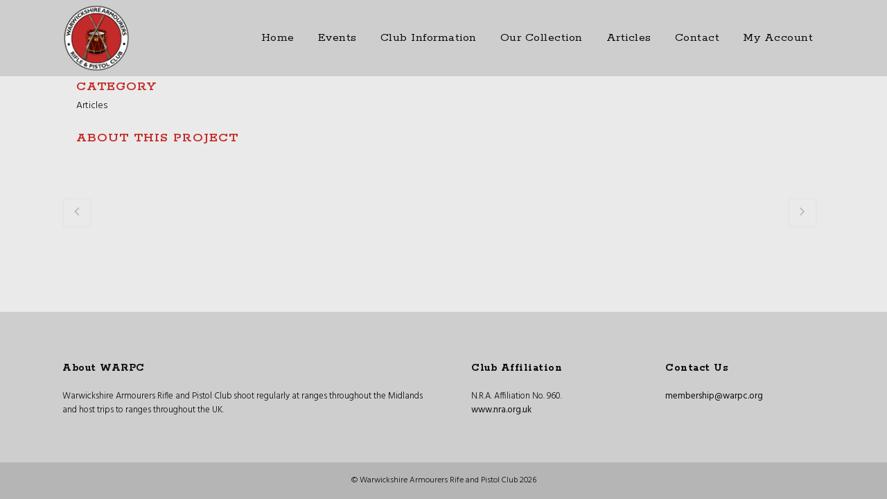

--- FILE ---
content_type: text/html; charset=UTF-8
request_url: http://www.warpc.org/our-collections/springfield-03/
body_size: 8333
content:

<!DOCTYPE html>
<html lang="en-GB">
<head>
	<meta charset="UTF-8" />
	
	<title>Warwickshire Armourers Rifle and Pistol Club |   Springfield  ‘03 ‘United States Magazine Rifle, Model of 1903’</title>

	
							<meta name="description" content="Warwickshire Armourers Rifle and Pistol Club, WARPC">
			
							<meta name="keywords" content="Warwickshire Armourers Rifle and Pistol Club, WARPC">
						<meta name="viewport" content="width=device-width,initial-scale=1,user-scalable=no">
		
	<link rel="profile" href="http://gmpg.org/xfn/11" />
	<link rel="pingback" href="http://www.warpc.org/xmlrpc.php" />
	<link rel="shortcut icon" type="image/x-icon" href="">
	<link rel="apple-touch-icon" href=""/>
	<link href='//fonts.googleapis.com/css?family=Raleway:100,200,300,400,500,600,700,800,900,300italic,400italic|Rokkitt:100,200,300,400,500,600,700,800,900,300italic,400italic|Hind:100,200,300,400,500,600,700,800,900,300italic,400italic&subset=latin,latin-ext' rel='stylesheet' type='text/css'>
<meta name='robots' content='max-image-preview:large' />
<link rel='dns-prefetch' href='//www.warpc.org' />
<link rel='dns-prefetch' href='//maps.googleapis.com' />
<link rel='dns-prefetch' href='//s.w.org' />
<link rel="alternate" type="application/rss+xml" title="Warwickshire Armourers Rifle and Pistol Club &raquo; Feed" href="https://www.warpc.org/feed/" />
<link rel="alternate" type="application/rss+xml" title="Warwickshire Armourers Rifle and Pistol Club &raquo; Comments Feed" href="https://www.warpc.org/comments/feed/" />
		<script type="text/javascript">
			window._wpemojiSettings = {"baseUrl":"https:\/\/s.w.org\/images\/core\/emoji\/13.0.1\/72x72\/","ext":".png","svgUrl":"https:\/\/s.w.org\/images\/core\/emoji\/13.0.1\/svg\/","svgExt":".svg","source":{"concatemoji":"http:\/\/www.warpc.org\/wp-includes\/js\/wp-emoji-release.min.js?ver=5.7.14"}};
			!function(e,a,t){var n,r,o,i=a.createElement("canvas"),p=i.getContext&&i.getContext("2d");function s(e,t){var a=String.fromCharCode;p.clearRect(0,0,i.width,i.height),p.fillText(a.apply(this,e),0,0);e=i.toDataURL();return p.clearRect(0,0,i.width,i.height),p.fillText(a.apply(this,t),0,0),e===i.toDataURL()}function c(e){var t=a.createElement("script");t.src=e,t.defer=t.type="text/javascript",a.getElementsByTagName("head")[0].appendChild(t)}for(o=Array("flag","emoji"),t.supports={everything:!0,everythingExceptFlag:!0},r=0;r<o.length;r++)t.supports[o[r]]=function(e){if(!p||!p.fillText)return!1;switch(p.textBaseline="top",p.font="600 32px Arial",e){case"flag":return s([127987,65039,8205,9895,65039],[127987,65039,8203,9895,65039])?!1:!s([55356,56826,55356,56819],[55356,56826,8203,55356,56819])&&!s([55356,57332,56128,56423,56128,56418,56128,56421,56128,56430,56128,56423,56128,56447],[55356,57332,8203,56128,56423,8203,56128,56418,8203,56128,56421,8203,56128,56430,8203,56128,56423,8203,56128,56447]);case"emoji":return!s([55357,56424,8205,55356,57212],[55357,56424,8203,55356,57212])}return!1}(o[r]),t.supports.everything=t.supports.everything&&t.supports[o[r]],"flag"!==o[r]&&(t.supports.everythingExceptFlag=t.supports.everythingExceptFlag&&t.supports[o[r]]);t.supports.everythingExceptFlag=t.supports.everythingExceptFlag&&!t.supports.flag,t.DOMReady=!1,t.readyCallback=function(){t.DOMReady=!0},t.supports.everything||(n=function(){t.readyCallback()},a.addEventListener?(a.addEventListener("DOMContentLoaded",n,!1),e.addEventListener("load",n,!1)):(e.attachEvent("onload",n),a.attachEvent("onreadystatechange",function(){"complete"===a.readyState&&t.readyCallback()})),(n=t.source||{}).concatemoji?c(n.concatemoji):n.wpemoji&&n.twemoji&&(c(n.twemoji),c(n.wpemoji)))}(window,document,window._wpemojiSettings);
		</script>
		<style type="text/css">
img.wp-smiley,
img.emoji {
	display: inline !important;
	border: none !important;
	box-shadow: none !important;
	height: 1em !important;
	width: 1em !important;
	margin: 0 .07em !important;
	vertical-align: -0.1em !important;
	background: none !important;
	padding: 0 !important;
}
</style>
	<link rel='stylesheet' id='ebp_style-css'  href='http://www.warpc.org/wp-content/plugins/eventBookingPro/css/frontend.css?ver=20160801' type='text/css' media='all' />
<link rel='stylesheet' id='wp-block-library-css'  href='http://www.warpc.org/wp-includes/css/dist/block-library/style.min.css?ver=5.7.14' type='text/css' media='all' />
<link rel='stylesheet' id='contact-form-7-css'  href='http://www.warpc.org/wp-content/plugins/contact-form-7/includes/css/styles.css?ver=5.4' type='text/css' media='all' />
<link rel='stylesheet' id='default_style-css'  href='http://www.warpc.org/wp-content/themes/warpc/style.css?ver=5.7.14' type='text/css' media='all' />
<link rel='stylesheet' id='qode_font_awesome-css'  href='http://www.warpc.org/wp-content/themes/warpc/css/font-awesome/css/font-awesome.min.css?ver=5.7.14' type='text/css' media='all' />
<link rel='stylesheet' id='qode_font_elegant-css'  href='http://www.warpc.org/wp-content/themes/warpc/css/elegant-icons/style.min.css?ver=5.7.14' type='text/css' media='all' />
<link rel='stylesheet' id='qode_linea_icons-css'  href='http://www.warpc.org/wp-content/themes/warpc/css/linea-icons/style.css?ver=5.7.14' type='text/css' media='all' />
<link rel='stylesheet' id='stylesheet-css'  href='http://www.warpc.org/wp-content/themes/warpc/css/stylesheet.min.css?ver=5.7.14' type='text/css' media='all' />
<link rel='stylesheet' id='qode_print-css'  href='http://www.warpc.org/wp-content/themes/warpc/css/print.css?ver=5.7.14' type='text/css' media='all' />
<link rel='stylesheet' id='mac_stylesheet-css'  href='http://www.warpc.org/wp-content/themes/warpc/css/mac_stylesheet.css?ver=5.7.14' type='text/css' media='all' />
<link rel='stylesheet' id='webkit-css'  href='http://www.warpc.org/wp-content/themes/warpc/css/webkit_stylesheet.css?ver=5.7.14' type='text/css' media='all' />
<link rel='stylesheet' id='style_dynamic-css'  href='http://www.warpc.org/wp-content/themes/warpc/css/style_dynamic.css?ver=1663788522' type='text/css' media='all' />
<link rel='stylesheet' id='responsive-css'  href='http://www.warpc.org/wp-content/themes/warpc/css/responsive.min.css?ver=5.7.14' type='text/css' media='all' />
<link rel='stylesheet' id='style_dynamic_responsive-css'  href='http://www.warpc.org/wp-content/themes/warpc/css/style_dynamic_responsive.css?ver=1663788522' type='text/css' media='all' />
<link rel='stylesheet' id='js_composer_front-css'  href='http://www.warpc.org/wp-content/plugins/js_composer/assets/css/js_composer.min.css?ver=6.6.0' type='text/css' media='all' />
<link rel='stylesheet' id='custom_css-css'  href='http://www.warpc.org/wp-content/themes/warpc/css/custom_css.css?ver=1663788522' type='text/css' media='all' />
<link rel='stylesheet' id='um_modal-css'  href='http://www.warpc.org/wp-content/plugins/ultimate-member/assets/css/um-modal.min.css?ver=2.9.2' type='text/css' media='all' />
<link rel='stylesheet' id='um_ui-css'  href='http://www.warpc.org/wp-content/plugins/ultimate-member/assets/libs/jquery-ui/jquery-ui.min.css?ver=1.13.2' type='text/css' media='all' />
<link rel='stylesheet' id='um_tipsy-css'  href='http://www.warpc.org/wp-content/plugins/ultimate-member/assets/libs/tipsy/tipsy.min.css?ver=1.0.0a' type='text/css' media='all' />
<link rel='stylesheet' id='um_raty-css'  href='http://www.warpc.org/wp-content/plugins/ultimate-member/assets/libs/raty/um-raty.min.css?ver=2.6.0' type='text/css' media='all' />
<link rel='stylesheet' id='select2-css'  href='http://www.warpc.org/wp-content/plugins/ultimate-member/assets/libs/select2/select2.min.css?ver=4.0.13' type='text/css' media='all' />
<link rel='stylesheet' id='um_fileupload-css'  href='http://www.warpc.org/wp-content/plugins/ultimate-member/assets/css/um-fileupload.min.css?ver=2.9.2' type='text/css' media='all' />
<link rel='stylesheet' id='um_confirm-css'  href='http://www.warpc.org/wp-content/plugins/ultimate-member/assets/libs/um-confirm/um-confirm.min.css?ver=1.0' type='text/css' media='all' />
<link rel='stylesheet' id='um_datetime-css'  href='http://www.warpc.org/wp-content/plugins/ultimate-member/assets/libs/pickadate/default.min.css?ver=3.6.2' type='text/css' media='all' />
<link rel='stylesheet' id='um_datetime_date-css'  href='http://www.warpc.org/wp-content/plugins/ultimate-member/assets/libs/pickadate/default.date.min.css?ver=3.6.2' type='text/css' media='all' />
<link rel='stylesheet' id='um_datetime_time-css'  href='http://www.warpc.org/wp-content/plugins/ultimate-member/assets/libs/pickadate/default.time.min.css?ver=3.6.2' type='text/css' media='all' />
<link rel='stylesheet' id='um_fonticons_ii-css'  href='http://www.warpc.org/wp-content/plugins/ultimate-member/assets/libs/legacy/fonticons/fonticons-ii.min.css?ver=2.9.2' type='text/css' media='all' />
<link rel='stylesheet' id='um_fonticons_fa-css'  href='http://www.warpc.org/wp-content/plugins/ultimate-member/assets/libs/legacy/fonticons/fonticons-fa.min.css?ver=2.9.2' type='text/css' media='all' />
<link rel='stylesheet' id='um_fontawesome-css'  href='http://www.warpc.org/wp-content/plugins/ultimate-member/assets/css/um-fontawesome.min.css?ver=6.5.2' type='text/css' media='all' />
<link rel='stylesheet' id='um_common-css'  href='http://www.warpc.org/wp-content/plugins/ultimate-member/assets/css/common.min.css?ver=2.9.2' type='text/css' media='all' />
<link rel='stylesheet' id='um_responsive-css'  href='http://www.warpc.org/wp-content/plugins/ultimate-member/assets/css/um-responsive.min.css?ver=2.9.2' type='text/css' media='all' />
<link rel='stylesheet' id='um_styles-css'  href='http://www.warpc.org/wp-content/plugins/ultimate-member/assets/css/um-styles.min.css?ver=2.9.2' type='text/css' media='all' />
<link rel='stylesheet' id='um_crop-css'  href='http://www.warpc.org/wp-content/plugins/ultimate-member/assets/libs/cropper/cropper.min.css?ver=1.6.1' type='text/css' media='all' />
<link rel='stylesheet' id='um_profile-css'  href='http://www.warpc.org/wp-content/plugins/ultimate-member/assets/css/um-profile.min.css?ver=2.9.2' type='text/css' media='all' />
<link rel='stylesheet' id='um_account-css'  href='http://www.warpc.org/wp-content/plugins/ultimate-member/assets/css/um-account.min.css?ver=2.9.2' type='text/css' media='all' />
<link rel='stylesheet' id='um_misc-css'  href='http://www.warpc.org/wp-content/plugins/ultimate-member/assets/css/um-misc.min.css?ver=2.9.2' type='text/css' media='all' />
<link rel='stylesheet' id='um_default_css-css'  href='http://www.warpc.org/wp-content/plugins/ultimate-member/assets/css/um-old-default.min.css?ver=2.9.2' type='text/css' media='all' />
<script type='text/javascript' src='http://www.warpc.org/wp-includes/js/jquery/jquery.min.js?ver=3.5.1' id='jquery-core-js'></script>
<script type='text/javascript' src='http://www.warpc.org/wp-includes/js/jquery/jquery-migrate.min.js?ver=3.3.2' id='jquery-migrate-js'></script>
<script type='text/javascript' src='https://maps.googleapis.com/maps/api/js?v=3.exp&#038;ver=5.7.14' id='ebp-gmap-js-js'></script>
<script type='text/javascript' src='http://www.warpc.org/wp-content/plugins/ultimate-member/assets/js/um-gdpr.min.js?ver=2.9.2' id='um-gdpr-js'></script>
<link rel="https://api.w.org/" href="https://www.warpc.org/wp-json/" /><link rel="EditURI" type="application/rsd+xml" title="RSD" href="https://www.warpc.org/xmlrpc.php?rsd" />
<link rel="wlwmanifest" type="application/wlwmanifest+xml" href="http://www.warpc.org/wp-includes/wlwmanifest.xml" /> 
<meta name="generator" content="WordPress 5.7.14" />
<link rel="canonical" href="https://www.warpc.org/our-collections/springfield-03/" />
<link rel='shortlink' href='https://www.warpc.org/?p=307' />
<link rel="alternate" type="application/json+oembed" href="https://www.warpc.org/wp-json/oembed/1.0/embed?url=https%3A%2F%2Fwww.warpc.org%2Four-collections%2Fspringfield-03%2F" />
<link rel="alternate" type="text/xml+oembed" href="https://www.warpc.org/wp-json/oembed/1.0/embed?url=https%3A%2F%2Fwww.warpc.org%2Four-collections%2Fspringfield-03%2F&#038;format=xml" />
		<style type="text/css">
			.um_request_name {
				display: none !important;
			}
		</style>
	<meta name="generator" content="Powered by WPBakery Page Builder - drag and drop page builder for WordPress."/>
<link rel="icon" href="https://www.warpc.org/wp-content/uploads/2026/01/cropped-warpc-logo-512-32x32.png" sizes="32x32" />
<link rel="icon" href="https://www.warpc.org/wp-content/uploads/2026/01/cropped-warpc-logo-512-192x192.png" sizes="192x192" />
<link rel="apple-touch-icon" href="https://www.warpc.org/wp-content/uploads/2026/01/cropped-warpc-logo-512-180x180.png" />
<meta name="msapplication-TileImage" content="https://www.warpc.org/wp-content/uploads/2026/01/cropped-warpc-logo-512-270x270.png" />
<noscript><style> .wpb_animate_when_almost_visible { opacity: 1; }</style></noscript></head>

<body class="portfolio_page-template-default single single-portfolio_page postid-307  qode-title-hidden qode-theme-ver-9.5 wpb-js-composer js-comp-ver-6.6.0 vc_responsive" itemscope itemtype="http://schema.org/WebPage">

						<div class="wrapper">
	<div class="wrapper_inner">
	<!-- Google Analytics start -->
		<!-- Google Analytics end -->

	


<header class=" scroll_header_top_area  fixed scrolled_not_transparent page_header">
    <div class="header_inner clearfix">

		<div class="header_top_bottom_holder">
		<div class="header_bottom clearfix" style=' background-color:rgba(206, 206, 206, 1);' >
		    				<div class="container">
					<div class="container_inner clearfix">
                    			                					<div class="header_inner_left">
                        													<div class="mobile_menu_button">
                                <span>
                                    <i class="qode_icon_font_awesome fa fa-bars " ></i>                                </span>
                            </div>
												<div class="logo_wrapper">
                            							<div class="q_logo">
								<a itemprop="url" href="https://www.warpc.org/">
									<img itemprop="image" class="normal" src="http://www.warpc.org/wp-content/uploads/2015/08/warpc-logo.png" alt="Logo"/>
									<img itemprop="image" class="light" src="http://www.warpc.org/wp-content/uploads/2015/08/warpc-logo.png" alt="Logo"/>
									<img itemprop="image" class="dark" src="http://www.warpc.org/wp-content/uploads/2015/08/warpc-logo.png" alt="Logo"/>
									<img itemprop="image" class="sticky" src="http://www.warpc.org/wp-content/uploads/2015/08/warpc-logo.png" alt="Logo"/>
									<img itemprop="image" class="mobile" src="http://www.warpc.org/wp-content/uploads/2015/08/warpc-logo.png" alt="Logo"/>
																	</a>
							</div>
                            						</div>
                                                					</div>
                    					                                                							<div class="header_inner_right">
                                <div class="side_menu_button_wrapper right">
																		                                    <div class="side_menu_button">
									
										                                                                                                                    </div>
                                </div>
							</div>
												
						
						<nav class="main_menu drop_down right">
						<ul id="menu-main-menu" class=""><li id="nav-menu-item-713" class="menu-item menu-item-type-post_type menu-item-object-page menu-item-home  narrow"><a href="https://www.warpc.org/" class=""><i class="menu_icon blank fa"></i><span>Home</span><span class="plus"></span></a></li>
<li id="nav-menu-item-1305" class="menu-item menu-item-type-post_type menu-item-object-page  narrow"><a href="https://www.warpc.org/events/" class=""><i class="menu_icon blank fa"></i><span>Events</span><span class="plus"></span></a></li>
<li id="nav-menu-item-43" class="menu-item menu-item-type-post_type menu-item-object-page menu-item-has-children  has_sub narrow"><a href="https://www.warpc.org/club-information/" class=" no_link" style="cursor: default;" onclick="JavaScript: return false;"><i class="menu_icon blank fa"></i><span>Club Information</span><span class="plus"></span></a>
<div class="second"><div class="inner"><ul>
	<li id="nav-menu-item-20" class="menu-item menu-item-type-post_type menu-item-object-page "><a href="https://www.warpc.org/club-information/membership/" class=""><i class="menu_icon blank fa"></i><span>Membership</span><span class="plus"></span></a></li>
	<li id="nav-menu-item-19" class="menu-item menu-item-type-post_type menu-item-object-page "><a href="https://www.warpc.org/club-information/disciplines/" class=""><i class="menu_icon blank fa"></i><span>Disciplines</span><span class="plus"></span></a></li>
	<li id="nav-menu-item-1160" class="menu-item menu-item-type-post_type menu-item-object-page "><a href="https://www.warpc.org/club-history/" class=""><i class="menu_icon blank fa"></i><span>Club History</span><span class="plus"></span></a></li>
	<li id="nav-menu-item-18" class="menu-item menu-item-type-post_type menu-item-object-page "><a href="https://www.warpc.org/club-information/fac-licensing-applications/" class=""><i class="menu_icon blank fa"></i><span>FAC Licensing &#038; Applications</span><span class="plus"></span></a></li>
	<li id="nav-menu-item-76" class="menu-item menu-item-type-post_type menu-item-object-page "><a href="https://www.warpc.org/club-information/questions/" class=""><i class="menu_icon blank fa"></i><span>Questions?</span><span class="plus"></span></a></li>
</ul></div></div>
</li>
<li id="nav-menu-item-48" class="menu-item menu-item-type-post_type menu-item-object-page  narrow"><a href="https://www.warpc.org/our-collection/" class=""><i class="menu_icon blank fa"></i><span>Our Collection</span><span class="plus"></span></a></li>
<li id="nav-menu-item-189" class="menu-item menu-item-type-post_type menu-item-object-page  narrow"><a href="https://www.warpc.org/articles/" class=""><i class="menu_icon blank fa"></i><span>Articles</span><span class="plus"></span></a></li>
<li id="nav-menu-item-21" class="menu-item menu-item-type-post_type menu-item-object-page  narrow"><a href="https://www.warpc.org/contact/" class=""><i class="menu_icon blank fa"></i><span>Contact</span><span class="plus"></span></a></li>
<li id="nav-menu-item-1185" class="menu-item menu-item-type-post_type menu-item-object-page  narrow"><a href="https://www.warpc.org/account/" class=""><i class="menu_icon blank fa"></i><span>My Account</span><span class="plus"></span></a></li>
</ul>						</nav>
						                        										<nav class="mobile_menu">
                        <ul id="menu-main-menu-1" class=""><li id="mobile-menu-item-713" class="menu-item menu-item-type-post_type menu-item-object-page menu-item-home "><a href="https://www.warpc.org/" class=""><span>Home</span></a><span class="mobile_arrow"><i class="fa fa-angle-right"></i><i class="fa fa-angle-down"></i></span></li>
<li id="mobile-menu-item-1305" class="menu-item menu-item-type-post_type menu-item-object-page "><a href="https://www.warpc.org/events/" class=""><span>Events</span></a><span class="mobile_arrow"><i class="fa fa-angle-right"></i><i class="fa fa-angle-down"></i></span></li>
<li id="mobile-menu-item-43" class="menu-item menu-item-type-post_type menu-item-object-page menu-item-has-children  has_sub"><h3><span>Club Information</span></h3><span class="mobile_arrow"><i class="fa fa-angle-right"></i><i class="fa fa-angle-down"></i></span>
<ul class="sub_menu">
	<li id="mobile-menu-item-20" class="menu-item menu-item-type-post_type menu-item-object-page "><a href="https://www.warpc.org/club-information/membership/" class=""><span>Membership</span></a><span class="mobile_arrow"><i class="fa fa-angle-right"></i><i class="fa fa-angle-down"></i></span></li>
	<li id="mobile-menu-item-19" class="menu-item menu-item-type-post_type menu-item-object-page "><a href="https://www.warpc.org/club-information/disciplines/" class=""><span>Disciplines</span></a><span class="mobile_arrow"><i class="fa fa-angle-right"></i><i class="fa fa-angle-down"></i></span></li>
	<li id="mobile-menu-item-1160" class="menu-item menu-item-type-post_type menu-item-object-page "><a href="https://www.warpc.org/club-history/" class=""><span>Club History</span></a><span class="mobile_arrow"><i class="fa fa-angle-right"></i><i class="fa fa-angle-down"></i></span></li>
	<li id="mobile-menu-item-18" class="menu-item menu-item-type-post_type menu-item-object-page "><a href="https://www.warpc.org/club-information/fac-licensing-applications/" class=""><span>FAC Licensing &#038; Applications</span></a><span class="mobile_arrow"><i class="fa fa-angle-right"></i><i class="fa fa-angle-down"></i></span></li>
	<li id="mobile-menu-item-76" class="menu-item menu-item-type-post_type menu-item-object-page "><a href="https://www.warpc.org/club-information/questions/" class=""><span>Questions?</span></a><span class="mobile_arrow"><i class="fa fa-angle-right"></i><i class="fa fa-angle-down"></i></span></li>
</ul>
</li>
<li id="mobile-menu-item-48" class="menu-item menu-item-type-post_type menu-item-object-page "><a href="https://www.warpc.org/our-collection/" class=""><span>Our Collection</span></a><span class="mobile_arrow"><i class="fa fa-angle-right"></i><i class="fa fa-angle-down"></i></span></li>
<li id="mobile-menu-item-189" class="menu-item menu-item-type-post_type menu-item-object-page "><a href="https://www.warpc.org/articles/" class=""><span>Articles</span></a><span class="mobile_arrow"><i class="fa fa-angle-right"></i><i class="fa fa-angle-down"></i></span></li>
<li id="mobile-menu-item-21" class="menu-item menu-item-type-post_type menu-item-object-page "><a href="https://www.warpc.org/contact/" class=""><span>Contact</span></a><span class="mobile_arrow"><i class="fa fa-angle-right"></i><i class="fa fa-angle-down"></i></span></li>
<li id="mobile-menu-item-1185" class="menu-item menu-item-type-post_type menu-item-object-page "><a href="https://www.warpc.org/account/" class=""><span>My Account</span></a><span class="mobile_arrow"><i class="fa fa-angle-right"></i><i class="fa fa-angle-down"></i></span></li>
</ul>					</nav>
			                    					</div>
				</div>
				</div>
	</div>
	</div>

</header>
		

    		<a id='back_to_top' href='#'>
			<span class="fa-stack">
				<i class="fa fa-arrow-up" style=""></i>
			</span>
		</a>
	    	
    
		
	
    
<div class="content content_top_margin">
						<div class="content_inner  ">
																							<div class="container">
                    					<div class="container_inner default_template_holder clearfix" >
													
		<div class="portfolio_single portfolio_template_1">
				<div class="two_columns_66_33 clearfix portfolio_container">
				<div class="column1">
					<div class="column_inner">
						<div class="portfolio_images">
													</div>
					</div>
				</div>
				<div class="column2">
					<div class="column_inner">
						<div class="portfolio_detail portfolio_single_follow clearfix">
																													<div class="info portfolio_categories">
									<h6>Category </h6>
													<span class="category">
													Articles													</span>
								</div>
																													<h6>About This Project</h6>
														<div class="info portfolio_content">
															</div>
							<div class="portfolio_social_holder">
																							</div>
						</div>
					</div>
				</div>
			</div>
            <div class="portfolio_navigation ">
    <div class="portfolio_prev">
        <a href="https://www.warpc.org/our-collections/the-centra-duplex-rear-sight-extra/" rel="prev"><i class="fa fa-angle-left"></i></a>    </div>
        <div class="portfolio_next">
        <a href="https://www.warpc.org/our-collections/springfield-m1903-with-the-warner-swasey-telescopic-sight-model-1908-and-1913/" rel="next"><i class="fa fa-angle-right"></i></a>    </div>
</div>
				</div>
												                        						
					</div>
                    				</div>
								
	</div>
</div>



	<footer >
		<div class="footer_inner clearfix">
				<div class="footer_top_holder">
            			<div class="footer_top">
								<div class="container">
					<div class="container_inner">
																	<div class="two_columns_50_50 clearfix">
								<div class="column1 footer_col1">
										<div class="column_inner">
											<div id="text-2" class="widget widget_text"><h5>About WARPC</h5>			<div class="textwidget"><p>Warwickshire Armourers Rifle and Pistol Club shoot regularly at ranges throughout the Midlands and host trips to ranges throughout the UK.</p>
</div>
		</div>										</div>
								</div>
								<div class="column2">
									<div class="column_inner">
										<div class="two_columns_50_50 clearfix">
											<div class="column1 footer_col2">
												<div class="column_inner">
													<div id="text-3" class="widget widget_text"><h5>Club Affiliation</h5>			<div class="textwidget">N.R.A. Affiliation No. 960.</br>
<a href="http://www.nra.org.uk">www.nra.org.uk</a></div>
		</div>												</div>
											</div>
											<div class="column2 footer_col3">
												<div class="column_inner">
													<div id="text-4" class="widget widget_text"><h5>Contact Us</h5>			<div class="textwidget"><a href="mailto:Membership@warpc.org">membership@warpc.org</a></div>
		</div>												</div>
											</div>
										</div>
									</div>
								</div>
							</div>							
															</div>
				</div>
							</div>
					</div>
							<div class="footer_bottom_holder">
                									<div class="footer_bottom">
							<div class="textwidget">&copy; Warwickshire Armourers Rife and Pistol Club 2026</div>
					</div>
								</div>
				</div>
	</footer>
		
</div>
</div>

<div id="um_upload_single" style="display:none;"></div>

<div id="um_view_photo" style="display:none;">
	<a href="javascript:void(0);" data-action="um_remove_modal" class="um-modal-close" aria-label="Close view photo modal">
		<i class="um-faicon-times"></i>
	</a>

	<div class="um-modal-body photo">
		<div class="um-modal-photo"></div>
	</div>
</div>
<script type='text/javascript' src='http://www.warpc.org/wp-content/plugins/eventBookingPro/js/helpers.js?ver=20160801' id='ebp-helpers-js-js'></script>
<script type='text/javascript' src='http://www.warpc.org/wp-content/plugins/eventBookingPro/js/jquery.dropdown.js?ver=20160801' id='ebp-helpers-dropdown-js-js'></script>
<script type='text/javascript' src='http://www.warpc.org/wp-content/plugins/eventBookingPro/js/jquery.ebpFullCalendar.js?ver=20160801' id='ebp-jquery-ebpFullCalendar-js'></script>
<script type='text/javascript' src='http://www.warpc.org/wp-content/plugins/eventBookingPro/js/EbpUtil.js?ver=20160801' id='ebp-EbpUtil-js-js'></script>
<script type='text/javascript' src='http://www.warpc.org/wp-content/plugins/eventBookingPro/js/jquery.qtip.min.js?ver=5.7.14' id='ebp-qtip-js'></script>
<script type='text/javascript' src='http://www.warpc.org/wp-content/plugins/eventBookingPro/js/frontend.js?ver=20160801' id='ebp-frontend-js-js'></script>
<script type='text/javascript' src='http://www.warpc.org/wp-includes/js/dist/vendor/wp-polyfill.min.js?ver=7.4.4' id='wp-polyfill-js'></script>
<script type='text/javascript' id='wp-polyfill-js-after'>
( 'fetch' in window ) || document.write( '<script src="http://www.warpc.org/wp-includes/js/dist/vendor/wp-polyfill-fetch.min.js?ver=3.0.0"></scr' + 'ipt>' );( document.contains ) || document.write( '<script src="http://www.warpc.org/wp-includes/js/dist/vendor/wp-polyfill-node-contains.min.js?ver=3.42.0"></scr' + 'ipt>' );( window.DOMRect ) || document.write( '<script src="http://www.warpc.org/wp-includes/js/dist/vendor/wp-polyfill-dom-rect.min.js?ver=3.42.0"></scr' + 'ipt>' );( window.URL && window.URL.prototype && window.URLSearchParams ) || document.write( '<script src="http://www.warpc.org/wp-includes/js/dist/vendor/wp-polyfill-url.min.js?ver=3.6.4"></scr' + 'ipt>' );( window.FormData && window.FormData.prototype.keys ) || document.write( '<script src="http://www.warpc.org/wp-includes/js/dist/vendor/wp-polyfill-formdata.min.js?ver=3.0.12"></scr' + 'ipt>' );( Element.prototype.matches && Element.prototype.closest ) || document.write( '<script src="http://www.warpc.org/wp-includes/js/dist/vendor/wp-polyfill-element-closest.min.js?ver=2.0.2"></scr' + 'ipt>' );( 'objectFit' in document.documentElement.style ) || document.write( '<script src="http://www.warpc.org/wp-includes/js/dist/vendor/wp-polyfill-object-fit.min.js?ver=2.3.4"></scr' + 'ipt>' );
</script>
<script type='text/javascript' src='http://www.warpc.org/wp-includes/js/dist/hooks.min.js?ver=d0188aa6c336f8bb426fe5318b7f5b72' id='wp-hooks-js'></script>
<script type='text/javascript' src='http://www.warpc.org/wp-includes/js/dist/i18n.min.js?ver=6ae7d829c963a7d8856558f3f9b32b43' id='wp-i18n-js'></script>
<script type='text/javascript' id='wp-i18n-js-after'>
wp.i18n.setLocaleData( { 'text direction\u0004ltr': [ 'ltr' ] } );
</script>
<script type='text/javascript' src='http://www.warpc.org/wp-includes/js/dist/vendor/lodash.min.js?ver=4.17.21' id='lodash-js'></script>
<script type='text/javascript' id='lodash-js-after'>
window.lodash = _.noConflict();
</script>
<script type='text/javascript' src='http://www.warpc.org/wp-includes/js/dist/url.min.js?ver=7c99a9585caad6f2f16c19ecd17a86cd' id='wp-url-js'></script>
<script type='text/javascript' id='wp-api-fetch-js-translations'>
( function( domain, translations ) {
	var localeData = translations.locale_data[ domain ] || translations.locale_data.messages;
	localeData[""].domain = domain;
	wp.i18n.setLocaleData( localeData, domain );
} )( "default", {"translation-revision-date":"2025-10-08 12:56:07+0000","generator":"GlotPress\/4.0.1","domain":"messages","locale_data":{"messages":{"":{"domain":"messages","plural-forms":"nplurals=2; plural=n != 1;","lang":"en_GB"},"You are probably offline.":["You are probably offline."],"Media upload failed. If this is a photo or a large image, please scale it down and try again.":["Media upload failed. If this is a photo or a large image, please scale it down and try again."],"An unknown error occurred.":["An unknown error occurred."],"The response is not a valid JSON response.":["The response is not a valid JSON response."]}},"comment":{"reference":"wp-includes\/js\/dist\/api-fetch.js"}} );
</script>
<script type='text/javascript' src='http://www.warpc.org/wp-includes/js/dist/api-fetch.min.js?ver=25cbf3644d200bdc5cab50e7966b5b03' id='wp-api-fetch-js'></script>
<script type='text/javascript' id='wp-api-fetch-js-after'>
wp.apiFetch.use( wp.apiFetch.createRootURLMiddleware( "https://www.warpc.org/wp-json/" ) );
wp.apiFetch.nonceMiddleware = wp.apiFetch.createNonceMiddleware( "1918f0bea5" );
wp.apiFetch.use( wp.apiFetch.nonceMiddleware );
wp.apiFetch.use( wp.apiFetch.mediaUploadMiddleware );
wp.apiFetch.nonceEndpoint = "https://www.warpc.org/wp-admin/admin-ajax.php?action=rest-nonce";
</script>
<script type='text/javascript' id='contact-form-7-js-extra'>
/* <![CDATA[ */
var wpcf7 = [];
/* ]]> */
</script>
<script type='text/javascript' src='http://www.warpc.org/wp-content/plugins/contact-form-7/includes/js/index.js?ver=5.4' id='contact-form-7-js'></script>
<script type='text/javascript' id='qode-like-js-extra'>
/* <![CDATA[ */
var qodeLike = {"ajaxurl":"https:\/\/www.warpc.org\/wp-admin\/admin-ajax.php"};
/* ]]> */
</script>
<script type='text/javascript' src='http://www.warpc.org/wp-content/themes/warpc/js/qode-like.min.js?ver=5.7.14' id='qode-like-js'></script>
<script type='text/javascript' src='http://www.warpc.org/wp-content/themes/warpc/js/plugins.js?ver=5.7.14' id='plugins-js'></script>
<script type='text/javascript' src='http://www.warpc.org/wp-content/themes/warpc/js/jquery.carouFredSel-6.2.1.min.js?ver=5.7.14' id='carouFredSel-js'></script>
<script type='text/javascript' src='http://www.warpc.org/wp-content/themes/warpc/js/lemmon-slider.min.js?ver=5.7.14' id='lemmonSlider-js'></script>
<script type='text/javascript' src='http://www.warpc.org/wp-content/themes/warpc/js/jquery.fullPage.min.js?ver=5.7.14' id='one_page_scroll-js'></script>
<script type='text/javascript' src='http://www.warpc.org/wp-content/themes/warpc/js/jquery.mousewheel.min.js?ver=5.7.14' id='mousewheel-js'></script>
<script type='text/javascript' src='http://www.warpc.org/wp-content/themes/warpc/js/jquery.touchSwipe.min.js?ver=5.7.14' id='touchSwipe-js'></script>
<script type='text/javascript' src='http://www.warpc.org/wp-content/plugins/js_composer/assets/lib/bower/isotope/dist/isotope.pkgd.min.js?ver=6.6.0' id='isotope-js'></script>
<script type='text/javascript' src='http://www.warpc.org/wp-content/themes/warpc/js/default_dynamic.js?ver=1663788522' id='default_dynamic-js'></script>
<script type='text/javascript' src='http://www.warpc.org/wp-content/themes/warpc/js/default.min.js?ver=5.7.14' id='default-js'></script>
<script type='text/javascript' src='http://www.warpc.org/wp-content/themes/warpc/js/custom_js.js?ver=1663788522' id='custom_js-js'></script>
<script type='text/javascript' src='http://www.warpc.org/wp-includes/js/comment-reply.min.js?ver=5.7.14' id='comment-reply-js'></script>
<script type='text/javascript' src='http://www.warpc.org/wp-content/plugins/js_composer/assets/js/dist/js_composer_front.min.js?ver=6.6.0' id='wpb_composer_front_js-js'></script>
<script type='text/javascript' src='http://www.warpc.org/wp-includes/js/underscore.min.js?ver=1.8.3' id='underscore-js'></script>
<script type='text/javascript' id='wp-util-js-extra'>
/* <![CDATA[ */
var _wpUtilSettings = {"ajax":{"url":"\/wp-admin\/admin-ajax.php"}};
/* ]]> */
</script>
<script type='text/javascript' src='http://www.warpc.org/wp-includes/js/wp-util.min.js?ver=5.7.14' id='wp-util-js'></script>
<script type='text/javascript' src='http://www.warpc.org/wp-content/plugins/ultimate-member/assets/libs/tipsy/tipsy.min.js?ver=1.0.0a' id='um_tipsy-js'></script>
<script type='text/javascript' src='http://www.warpc.org/wp-content/plugins/ultimate-member/assets/libs/um-confirm/um-confirm.min.js?ver=1.0' id='um_confirm-js'></script>
<script type='text/javascript' src='http://www.warpc.org/wp-content/plugins/ultimate-member/assets/libs/pickadate/picker.min.js?ver=3.6.2' id='um_datetime-js'></script>
<script type='text/javascript' src='http://www.warpc.org/wp-content/plugins/ultimate-member/assets/libs/pickadate/picker.date.min.js?ver=3.6.2' id='um_datetime_date-js'></script>
<script type='text/javascript' src='http://www.warpc.org/wp-content/plugins/ultimate-member/assets/libs/pickadate/picker.time.min.js?ver=3.6.2' id='um_datetime_time-js'></script>
<script type='text/javascript' id='um_common-js-extra'>
/* <![CDATA[ */
var um_common_variables = {"locale":"en_GB"};
var um_common_variables = {"locale":"en_GB"};
/* ]]> */
</script>
<script type='text/javascript' src='http://www.warpc.org/wp-content/plugins/ultimate-member/assets/js/common.min.js?ver=2.9.2' id='um_common-js'></script>
<script type='text/javascript' src='http://www.warpc.org/wp-content/plugins/ultimate-member/assets/libs/cropper/cropper.min.js?ver=1.6.1' id='um_crop-js'></script>
<script type='text/javascript' id='um_frontend_common-js-extra'>
/* <![CDATA[ */
var um_frontend_common_variables = [];
/* ]]> */
</script>
<script type='text/javascript' src='http://www.warpc.org/wp-content/plugins/ultimate-member/assets/js/common-frontend.min.js?ver=2.9.2' id='um_frontend_common-js'></script>
<script type='text/javascript' src='http://www.warpc.org/wp-content/plugins/ultimate-member/assets/js/um-modal.min.js?ver=2.9.2' id='um_modal-js'></script>
<script type='text/javascript' src='http://www.warpc.org/wp-content/plugins/ultimate-member/assets/libs/jquery-form/jquery-form.min.js?ver=2.9.2' id='um_jquery_form-js'></script>
<script type='text/javascript' src='http://www.warpc.org/wp-content/plugins/ultimate-member/assets/libs/fileupload/fileupload.js?ver=2.9.2' id='um_fileupload-js'></script>
<script type='text/javascript' src='http://www.warpc.org/wp-content/plugins/ultimate-member/assets/js/um-functions.min.js?ver=2.9.2' id='um_functions-js'></script>
<script type='text/javascript' src='http://www.warpc.org/wp-content/plugins/ultimate-member/assets/js/um-responsive.min.js?ver=2.9.2' id='um_responsive-js'></script>
<script type='text/javascript' src='http://www.warpc.org/wp-content/plugins/ultimate-member/assets/js/um-conditional.min.js?ver=2.9.2' id='um_conditional-js'></script>
<script type='text/javascript' src='http://www.warpc.org/wp-content/plugins/ultimate-member/assets/libs/select2/select2.full.min.js?ver=4.0.13' id='select2-js'></script>
<script type='text/javascript' src='http://www.warpc.org/wp-content/plugins/ultimate-member/assets/libs/select2/i18n/en.js?ver=4.0.13' id='um_select2_locale-js'></script>
<script type='text/javascript' id='um_raty-js-translations'>
( function( domain, translations ) {
	var localeData = translations.locale_data[ domain ] || translations.locale_data.messages;
	localeData[""].domain = domain;
	wp.i18n.setLocaleData( localeData, domain );
} )( "ultimate-member", { "locale_data": { "messages": { "": {} } } } );
</script>
<script type='text/javascript' src='http://www.warpc.org/wp-content/plugins/ultimate-member/assets/libs/raty/um-raty.min.js?ver=2.6.0' id='um_raty-js'></script>
<script type='text/javascript' id='um_scripts-js-extra'>
/* <![CDATA[ */
var um_scripts = {"max_upload_size":"67108864","nonce":"4005b13ede"};
/* ]]> */
</script>
<script type='text/javascript' src='http://www.warpc.org/wp-content/plugins/ultimate-member/assets/js/um-scripts.min.js?ver=2.9.2' id='um_scripts-js'></script>
<script type='text/javascript' id='um_profile-js-translations'>
( function( domain, translations ) {
	var localeData = translations.locale_data[ domain ] || translations.locale_data.messages;
	localeData[""].domain = domain;
	wp.i18n.setLocaleData( localeData, domain );
} )( "ultimate-member", { "locale_data": { "messages": { "": {} } } } );
</script>
<script type='text/javascript' src='http://www.warpc.org/wp-content/plugins/ultimate-member/assets/js/um-profile.min.js?ver=2.9.2' id='um_profile-js'></script>
<script type='text/javascript' src='http://www.warpc.org/wp-content/plugins/ultimate-member/assets/js/um-account.min.js?ver=2.9.2' id='um_account-js'></script>
<script type='text/javascript' src='http://www.warpc.org/wp-includes/js/wp-embed.min.js?ver=5.7.14' id='wp-embed-js'></script>
		<script type="text/javascript">
			jQuery( window ).on( 'load', function() {
				jQuery('input[name="um_request"]').val('');
			});
		</script>
	</body>
</html>

--- FILE ---
content_type: text/css
request_url: http://www.warpc.org/wp-content/plugins/eventBookingPro/css/frontend.css?ver=20160801
body_size: 52626
content:
/* Event Booking Pro - WordPress Plugin
 * Get plugin at: http://iplusstd.com/item/eventBookingPro/
 * iPlus Studio
 */


.eventBtnCnt {
	font-family: "Open Sans", Helvetica, Arial, sans-serif;
}
.eventNotFound{
	width:auto;display:inline-block;
}

.calInstance{
	margin:0 auto;
}

.eventDisplayCnt {
}

.eventDisplayCnt .hasBoxShadow {
	box-shadow: 0 1px 3px rgba(0,0,0,0.2);
	-webkit-box-shadow:  0 1px 3px rgba(0,0,0,0.2);
}


.eventDisplayCnt.isCalendar {
	-webkit-box-shadow:none;
	box-shadow:none;
}

.eventDisplayCnt h3.title{
	display:block;
}
.eventImage{
	width:100%;
}
.eb_frontend {
	box-sizing: border-box; position: relative;
}
.eb_frontend *{
	-webkit-box-sizing: content-box; -moz-box-sizing: content-box; box-sizing: content-box;
}

.eventContent{
	box-sizing: border-box;
}
.eb_frontend .imgHolder, .eventCardExtendedCnt .eventDescription .imgHolder {
	width:100%;
	overflow:hidden;
	margin:0;
}


.eb_frontend .imgHolder img, .eventCardExtendedCnt .eventDescription .imgHolder img {
	max-width:100%;
	min-width: 100%;
	margin:0 auto;
	padding:0;
}

.eb_frontend .imgHolder.expandImg,.eventCardExtendedCnt .eventDescription .imgHolder.expandImg {
	cursor:crosshair;
	cursor: -webkit-zoom-in;
	cursor: -moz-zoom-in;
}


.eb_frontend .info,
.eventCardExtendedCnt .eventDescription .info {
	-webkit-transition: 0.5s  ease;
  -moz-transition: 0.5s  ease;
  -o-transition: 0.5s  ease;
  transition: 0.5s  ease;
}

.eb_frontend .info,
.eventCardExtendedCnt .eventDescription .info {
	position: relative;
	text-align:left;
	overflow:hidden;
	height: 100px;
}

.eb_frontend .info.deactive,
.eventCardExtendedCnt .eventDescription .info.deactive {
	height: auto;
}

.eb_frontend .info p,
.eb_frontend .info span,
.eb_frontend .info div,
.eventCardExtendedCnt .eventDescription .info *{
	margin:0; padding:0;
}


.eb_frontend .info a.expand,
.eventCardExtendedCnt .eventDescription .info a.expand {
	width: 100%;
	outline: none;
	display:block;
	background:rgba(246,246,246,0.9);
	text-align:center;
	padding:5px 0px;
	position:absolute;
	bottom:0px;
	text-decoration:none;
	font-style:italic;
	-webkit-box-shadow:  0px -5px 10px 0px rgba(246,246,246, 0.8);
	-moz-box-shadow:  0px -5px 10px 0px rgba(246,246,246, 0.8);
	box-shadow:  0px -5px 10px 0px rgba(246,246,246, 0.8);

 }

.eventDisplayCnt .dateCnt,
.ebp-modal-shared .dateCnt {
	display:block;
}


.ebp-modal-shared .dateCnt .dates,
.ebp-modal-shared .dateCnt .btns{
	display: inline-block;vertical-align: middle;
}

.ebp-modal-shared .dateCnt .btns {
 margin-left: 20px;
}

.ebp-modal-shared .dateCnt .btns .allBooked {
	font-style: italic; opacity: .9
}

.eventDisplayCnt .dateCnt .dates,
.ebp-modal-shared .dateCnt.dates
	{
		display:inline-block; margin:0; padding:0;
	}

.eventDisplayCnt .dateCnt .dateWrap,
.ebp-modal-shared .dateCnt .dateWrap {
	display:block;
	margin:0;
	padding:0;
}

.eventDisplayCnt .dateCnt .datelabel,
.ebp-modal-shared .dateCnt .datelabel {
	display:inline-block;
	margin-right: 10px;
}


.eventDisplayCnt .dateCnt .eventDate,
.ebp-modal-shared .dateCnt .eventDate {
	background:url(../images/icon/cal.png) left center no-repeat;
	padding-left:20px;
	display:inline-block;

	}

.eventDisplayCnt .dateCnt .time,
.ebp-modal-shared .dateCnt .time {
	background:url(../images/icon/clock.png) left center no-repeat;
	display:inline-block;
	padding-left:20px;
	margin-left:10px;
}


.eventDisplayCnt.lite .dateCnt .time,
.ebp-modal.lite .dateCnt .time.white {
	background:url(../images/icon/clock-white.png) left center no-repeat;

}


.eventDisplayCnt .dateCnt .btns{
	display:inline-block;
	top:0;
	position:absolute;
	margin-left:20px;
}

.eventDisplayCnt span.location{
	background:url(../images/icon/location.png) left center no-repeat;
	padding-left:20px;
	display:inline-block;
}

.eventDisplayCnt .moreDates{
	display:block;overflow: hidden;
}
.eventDisplayCnt .moreDates a{
	text-decoration:none;
  -webkit-transition: 0.3s  ease;
  -moz-transition: 0.3s  ease;
  -o-transition: 0.3s  ease;
  transition: 0.3s  ease;
  cursor:pointer;

  }
.eventDisplayCnt .moreDates a:hover{
	text-decoration:none;
  -webkit-transition: 0.3s  ease;
  -moz-transition: 0.3s ease;
  -o-transition: 0.3s ease;
  transition: 0.3s ease;
}

.eb_frontend .eventDetails {
 text-align: center;
}
.eb_frontend .eventDetails .spots{
  display:inline-block;
  text-align:center;
  width: 50%;
   margin:0 auto;
  min-width:150px;
}

.eb_frontend .eventDetails .spots{
 margin-top:10px;
}
.eb_frontend .eventDetails .spots span{
 vertical-align:middle;
 position:relative;
 text-align:left;
 margin-left:6px;
 display:inline-block;
}
.eb_frontend .eventDetails .price{
 	display:inline-block;
 	text-align:center;
 	width: 50%;
  margin:0 auto;
  min-width:150px;
}

.eb_frontend .passedEvent{
	display:inline-block;
	width:50%;
	text-align:center;
}

.eb_frontend .eventDetails.multipleTickets .ticketName {
	text-align: left;
	display:block;
	font-size: .7em;
}

.eb_frontend .buy {
 text-align:center;
 width:100%;
 margin:0;
 padding:0;
 white-space:nowrap;
}
.eb_frontend .buy cite {
	padding: 20px;
	font-size: .9em
}
.eb_frontend .buy a.buyBtn, .eb_frontend a.checking,.ebp-content a.directDateBook, .eventCardCnt a.buyBtn {
	cursor:pointer;
	display:inline-block;
	margin:0 auto;
	font-family:inherit;
	text-align:center;
	vertical-align:middle;
	text-decoration:none;
  -webkit-transition: 0.3s ease;
  -moz-transition: 0.3s ease;
  -o-transition: 0.3s ease;
  transition: 0.3s ease;
  -webkit-backface-visibility: hidden;
}

.eventCardCnt .eventDetails .buyBtn:hover,
.eb_frontend .buy a.buyBtn:hover,
.eb_frontend .buy a.buyBtn:focus,
.eb_frontend a.checking:hover,
.ebp-content a.directDateBook:hover{
 	opacity:0.7;
  -webkit-transition: 0.3s ease;
  -moz-transition: 0.3s ease;
  -o-transition: 0.3s ease;
  transition: 0.3s ease;
  -webkit-backface-visibility: hidden;
  color:#fff;
}

.eb_frontend .buy a.buyBtn.deactive,.eventCardCnt   a.buyBtn.deactive,
 .eb_frontend a.checking.deactive,.ebp-content a.directDateBook.deactive{
 	opacity:0.7;
 }

.eb_frontend .buy a.buyBtn.deactive,.eventCardCnt a.buyBtn.deactive,
.eb_frontend a.checking.deactive:hover,a.directDateBook.deactive:hover{
	cursor:default;
}

.eb_frontend .buy a.buyBtn span {
	font-size: .8em;
	font-style: italic;
}

.eb_frontend .addToCalDiv{
	display:block;
	position:absolute;
	bottom:0;
}

.eb_frontend .addToGoogleCal:hover{
	text-decoration:none;
}

/* Smartphones (portrait and landscape) ----------- */
@media only screen and (min-width : 320px) and (max-width : 760px) {

	.eb_frontend .details .spots{
	  display:block;  width:95%;
	}
	.eb_frontend .details .price{
	 	display:block;   width:95%;
	}
}


/* MODAL */

.ebp-content.successPage .successTitle {
	margin:10px;
	font-size:48px;
	display:block;
}
.ebp-content.successPage .successMsg {
	font-size:16px;
	display:block;
}


.ebp-content .offlineloader {
	display:none;
	margin-top:20px;
	height:20px;
	width:100%;
	text-align:center;
}
.ebp-content * {
	-webkit-box-sizing: content-box;
	-moz-box-sizing: content-box;
	box-sizing: content-box;
}

.ebp-content .topBorder,.bottomBorder{
 background:url(../images/trans.png);
 display:block;
 height:1px;
 width:100%;
}
.ebp-content .topBorder {
	margin-bottom:10px;
}
.ebp-content .bottomBorder {
	margin-top:10px;
}
.ebp-content .optCol{
	padding:0px; margin:0;
	display:inline-block;
	width:33%;
	text-align:center;
	font-size:14px;
	height:25px;
	background:none;
}
.ebp-content .optCol span{
	display: inline-block;
	font-size: 14px;
}

.ebp-content .optCol span.taxed {
	margin-left: 10px;
	opacity: .8;
}

.ebp-content .optCol span strong{
 font-weight:normal;
}
.ebp-content .optionsCnt{
	overflow:hidden;
}
.ebp-content  .options{
	float:none;
	width:100%;
	margin:0;
}

.ebp-content .couponDiv{
	text-align:left;
}
.ebp-content  .couponDiv span.couponResult{
	margin-left:10px;
	text-align:left;
	font-size:14px;
}


.ebp-content .closeBtn {
	right:0;
	position:fixed;
	text-align:center;
	top:8px;
}

.ebp-content a {
	text-decoration:none;
}

/*increase decrease btns*/
.ebp-content .quantityBtns a,
.ebp-content .closeBtn a {
		display:inline-block;
	background: rgba(0,0,0,.1);
	font-size: 18px;
	line-height: 25px;
	width: 30px;
	margin: 0px 10px;
	opacity: 0.8;

	text-decoration: none;
	cursor: pointer;

	border-radius: 3px;
	webkit-border-radius: 3px;
	-moz-border-radius: 3px;
	box-shadow: 0px 1px 0px 0px rgba(0,0,0,0.2);

	-webkit-transition: all 0.3s ease;
	-moz-transition: all 0.3s ease;
	transition: all 0.3s ease;
}

.ebp-content a.boxBtns:first-child{
	margin-top:0px;
}
.ebp-content a.boxBtns:hover,.ebp-content .closeBtn a{
 opacity:1;text-decoration:none;
}
.ebp-content a.boxBtns:hover,a.boxBtns,.ebp-content .closeBtn a,.ebp-content .closeBtn a:hover{
 -webkit-transition: 0.3s ease;
  -moz-transition: 0.3s ease;
  -o-transition: 0.3s ease;
  transition: 0.3s ease;
}


.ebp-content input, .ebp-content textarea{
	text-align:left;
	outline:0; border:none;
	letter-spacing: 1px;
	-webkit-transition: all 0.3s ease;
	-moz-transition: all 0.3s ease;
	transition: all 0.3s ease;
	border-radius:3px;
	webkit-border-radius: 3px;
	 -moz-border-radius: 3px;
	 box-shadow: -1px -1px 0px 0px rgba(0,0,0,0.2);
	 -webkit-box-sizing: content-box; -moz-box-sizing: content-box; box-sizing: content-box;
	 width:100% !important;
}
.ebp-content textarea{
	padding:0px;
	text-align:center;
	width:100%;
	height:100px;
	overflow:hidden;
	overflow-x:auto;
}

.ebp-content input[type="checkbox"],.ebp-content input[type="radio"]{
	margin-right:4px; visibility:hidden;
}

.ebp-content form .ebp_form_duplicate_cnt {
	margin-top: 15px;
}

.ebp-content form .duplHolder {
	margin-top: 40px;
	padding: 15px;
}

.ebp-content form .duplHolder:nth-child(odd) {
	background: rgba(255, 255, 255, 0.2);
}
.ebp-content form .duplHolder .block_title {
	margin-bottom: 10px;
	font-size: 1.5em;
}

.ebp-content form .inputholder {
	margin: 10px 20px 10px 0px;
	display:inline-block;
  vertical-align: middle;
  line-height:20px;
}
.ebp-content form .fieldHolder{
	display:block; width:100%; padding:0;
}
.ebp-content form span.label{
	margin-right:20px;
	vertical-align: baseline;
}

.ebp-content form .inputholder:last-child,
.ebp-content form span.label:last-child{
	margin-right: 0
}

.ebp-content form span.label a{
	opacity: 1
}
.ebp-content form span.label a:hover{
	opacity: .7
}

.ebp-content .formInput.overflowed {
	overflow: hidden;
}
.ebp-content input.half,
.ebp-content textarea.half,
.ebp-content .formInput .fieldHolder.half {
	width: 49.5% !important;
}

.ebp-content input.half:last-child,
.ebp-content textarea.half:last-child,
.ebp-content .formInput .fieldHolder.half:last-child {
	float:right;
}
.ebp-content input.half:first-child,
.ebp-content textarea.half:first-child,
.ebp-content .formInput .fieldHolder.half:first-child {
	float:left;
}

.ebp-content input:focus::-webkit-input-placeholder,
.ebp-content textarea:focus::-webkit-input-placeholder {
	opacity: .3
}
.ebp-content input:focus:-moz-placeholder,
.ebp-content textarea:focus:-moz-placeholder {
	opacity: .3
}
.ebp-content input:focus::-moz-placeholder,
.ebp-content textarea:focus::-moz-placeholder{
	opacity: .3
}
.ebp-content input:focus:-ms-input-placeholder,
.ebp-content textarea:focus:-ms-input-placeholder {
	opacity: .3
}


.ebp-content input.incorrect::-webkit-input-placeholder,
.ebp-content textarea.incorrect::-webkit-input-placeholder {
	color: red !important;
}
.ebp-content input.incorrect:-moz-placeholder,
.ebp-content textarea.incorrect:-moz-placeholder {
	color: red !important;
}
.ebp-content input.incorrect::-moz-placeholder,
.ebp-content textarea.incorrect::-moz-placeholder{
	color: red !important;
}
.ebp-content input.incorrect:-ms-input-placeholder,
.ebp-content textarea.incorrect:-ms-input-placeholder {
	color: red !important;
}



.ebp-content form .fieldHolder.incorrect:after {
	content: "!";
	width: 24px;
	height: 24px;
	display: inline-block;
	vertical-align: middle;
	font-weight: bold;
	color: #ff0000;
}

.ebp-content input.incorrect,
.ebp-content textarea.incorrect{
	color:#ff0000 !important;
}

.ebp-content .checkBoxStyle {
	width: 25px;
	position: relative;
	display:inline-block;
	margin-right:5px;
	vertical-align: text-top;
}

.ebp-content .checkBoxStyle label {
	cursor: pointer;
	position: absolute;
	width: 22px;
	height: 20px;
	top: 0;
	left:0;
	border-radius: 4px;
	-webkit-box-shadow: inset 0px 1px 1px rgba(0,0,0,0.5), 0px 1px 0px rgba(255,255,255,.4);
	-moz-box-shadow: inset 0px 1px 1px rgba(0,0,0,0.5), 0px 1px 0px rgba(255,255,255,.4);
	box-shadow: inset 0px 1px 1px rgba(0,0,0,0.5), 0px 1px 0px rgba(255,255,255,.4);
	background: rgba(255,255,255,0.2);

}

.ebp-content .checkBoxStyle label.dot{
	ebkit-border-radius: 50%;
	-moz-border-radius: 50%;
	border-radius:50%;
}

.ebp-content .checkBoxStyle label:after {
	-ms-filter: "progid:DXImageTransform.Microsoft.Alpha(Opacity=0)";
	filter: alpha(opacity=0);
	opacity: 0;
	content: '';
	position: absolute;
	background: transparent;

}

.ebp-content .checkBoxStyle label.check:after{
	border: 3px solid #111;
	border-top: none;
	border-right: none;
	-webkit-transform: rotate(-45deg);
	-moz-transform: rotate(-45deg);
	-o-transform: rotate(-45deg);
	-ms-transform: rotate(-45deg);
	transform: rotate(-45deg);
	width: 9px;
	height: 5px;
	top: 5px;
	left: 5px;
}

.ebp-content .checkBoxStyle label.dot:after {
	background-color:#111;
	-webkit-border-radius: 50%;
	-moz-border-radius: 50%;
	border-radius:50%;
	width: 10px;
	height: 10px;
	top: 6px;
	left: 6px;

}

.ebp-content .checkBoxStyle label:hover::after {
	-ms-filter: "progid:DXImageTransform.Microsoft.Alpha(Opacity=50)";
	filter: alpha(opacity=50);
	opacity: 0.5;
}

.ebp-content .checkBoxStyle input[type=checkbox]:checked + label:after,
.ebp-content .checkBoxStyle input[type=radio]:checked + label:after {
	-ms-filter: "progid:DXImageTransform.Microsoft.Alpha(Opacity=100)";
	filter: alpha(opacity=100);
	opacity: 1;
}

.ebp-content input:hover, .ebp-content input:focus,
.ebp-content textarea:hover, .ebp-content textarea:focus{
	outline:0; border:none;
	-webkit-transition: all 0.3s ease;
	-moz-transition: all 0.3s ease;
	transition: all 0.3s ease;
	 -webkit-box-sizing: content-box; -moz-box-sizing: content-box; box-sizing: content-box;
}
.ebp-content input[disabled] {
	opacity: .8;
	cursor: not-allowed;
}

.ebp-content input[type="text"]{
	padding:0px; text-align:center; width:100%;  border:none;
}


.ebp-content input.couponInput{
	padding:8px 10px; font-size:14px !important; line-height:14px;  width:100px !important;
	margin:0;  text-align:center;display:inline-block;
}

.ebp-content a.book,a.paypalPay,
a.checking,
.ebp-content a.directDateBook{
	background: rgba(0,0,0,.1);
	cursor:pointer;
	font-size: 1em;
	display:inline-block;
	letter-spacing: 1px;
	-webkit-transition: all 0.3s ease;
	-moz-transition: all 0.3s ease;
	transition: all 0.3s ease;
	border-radius:3px;
	webkit-border-radius: 3px;
	 -moz-border-radius: 3px;
	box-shadow: 0px 1px 0px 0px rgba(0,0,0,0.2);
	text-decoration:none;
	white-space:nowrap;
}

.ebp-content a.checking, a.directDateBook {
	padding:8px 10px; font-size:14px; line-height:14px;
	margin:auto;
	margin-top:-4px;
	margin-left:10px;
	display:inline-block;
	vertical-align: middle;
}

.ebp-content a.directDateBook{
	color:#fff;
}
.ebp-content a.directDateBook:hover{
	color:#fff;
}
.ebp-content a.book{
	margin-left:20px;
}

.ebp-content a.book:hover,
a.paypalPay:hover,
a.checking:hover,
.ebp-content a.directDateBook:hover{
	background: rgba(0,0,0,.3);
	-webkit-transition: all 0.3s ease;
	-moz-transition: all 0.3s ease;
	transition: all 0.3s ease;
	text-decoration:none;
}

.ebp-content a.book.deactive,
a.paypalPay.deactive {
	 cursor:default;
	 opacity:0.5;
}
.ebp-content a.book.deactive:hover,
a.paypalPay.deactive:hover {
	background: rgba(0,0,0,.1);
}

.ebp-content .title{
	margin: 0;
	text-align: center;
	opacity: 0.5;
	background:none;
	border:none;
	height:auto;
	font-size: 2em;
}

.ebp-content cite.small {
  font-size: .8em;
  max-width: 100px;
  display: inline-block;
}

.filterTags {
	margin-bottom: 10px; text-align: center;
}

.filterTags a,
.filterTags span {
	border-radius: 4px;
	background-color: #1abc9c;
	color: #ffffff;
	margin-bottom: 5px;
	overflow: hidden;
	line-height: 1;
	font-size: 16px;
	padding: 8px 13px;
	position: relative;
	vertical-align: middle;
	display: inline-block;
	text-decoration: none;
	-webkit-backface-visibility: hidden;
	outline: none;
}
.filterTags span {
	opacity: .3;
	cursor: default;
}
.filterTags a {
	cursor: pointer;
	margin-left: 5px;
}
.filterTags a.isHidden {
	opacity: .3;
}
.filterTags a:hover {
	color: #ffffff;

}
.filterTags a:hover,
.filterTags a:focus {
	outline: none;
	border: none;
	box-shadow: none;
}

/* WHO BOOKED STYLE */
.ebp_btn_people {
	margin-top: 10px;
	display: block;
}
.ebp_btn_people:hover {
	opacity: .5;
}

.eventCardCnt .ebp_btn_people {
	margin: 0px 10px;
	display: inline-block;
	vertical-align: middle !important;
	font-size: .8em;
}

.ebp-modal.whoBooked {
	max-width: 100%;
	width: 700px;
}

.whoBooked .ebp-content .title{
	margin-bottom: 30px;
}

.whoBooked .ebp-content .closeBtn{
  position: absolute;
  right: 10px;
  top: 20px;
  z-index: 200;
}

.whoBooked .ebp-content .grouped {
	padding: 15px 0px;
	border-bottom: 1px solid rgba(255,255,255,.2);
}
.whoBooked .ebp-content .grouped:last-child{
	border-bottom: none;
}
.whoBooked .ebp-content .dateCnt {
	margin-bottom: 15px;
}
.whoBooked .ebp-content ul{
	list-style: none;
	padding: 0;
}
.whoBooked .ebp-content ul li{
	display: inline-block;
	width: auto;
	padding: 0px 15px 15px;
	font-size: .9em;
	opacity: .8;
}

/* DROP DOWN STYLE */
.ebp-content.cd-dropdown *,
.ebp-content.cd-dropdown *:after,
.ebp-content.cd-dropdown *:before {
	-webkit-box-sizing: border-box;
	-moz-box-sizing: border-box;
	box-sizing: border-box;
	padding: 0;
	margin: 0;
}

/* Clearfix hack by Nicolas Gallagher: http://nicolasgallagher.com/micro-clearfix-hack/ */
.clearfix:before,
.clearfix:after {
	content: " ";
	display: table;
}

.clearfix:after {
	clear: both;
}

.clearfix {
	*zoom: 1;
}

.ebp-content .tickets>div:not(.topBorder){
 display:inline-block;
 width:33%;
 text-align:center;
 margin-left:0;
 margin-right:0px;
 padding-left:0;
 padding-right:0px;
 font-size:16px;
}

.ebp-content .spotsleft {
	font-size:16px;
	line-height:40px;
	height:40px;
	display:inline-block;
	margin:0;
	padding:0;
	vertical-align:central;
	text-align:center;
}

.ebp-content .spotsleft span {
	font-size:18px;
	line-height:40px;
	 height:40px;
	 vertical-align:central;
	 font-weight:normal;

	vertical-align:baseline;
}

.ebp-content .cd-dropdown,
.ebp-content .cd-select {
	position: relative;
	min-width: 200px;
	margin:0;
	text-align:center;
	display: inline-block;
}

.ebp-content .cd-dropdown > span {
	width: 100%;
	height: 40px;
	line-height: 40px;
	font-weight: normal;
	font-size: 16px;
	background: none;
	display: block;
	padding: 0 0px 0 0px;
	position: relative;
	cursor: pointer;

}


.ebp-content .cd-dropdown > span:after {
	content: '\25BC';
	font-size:11px;
	background: rgba(0,0,0,.1);
	width:20px;
	line-height:20px;
	height:20px;
	vertical-align:top;
	margin-left:5px;
	display:inline-block;
	text-decoration:none;
	cursor:pointer;
	-webkit-transition: all 0.3s ease;
	-moz-transition: all 0.3s ease;
	transition: all 0.3s ease;
	margin-top:10px;  opacity:0.8;
	box-shadow: 0px 1px 0px 0px rgba(0,0,0,0.2);
	border-radius:3px;
	webkit-border-radius: 3px;
	-moz-border-radius: 3px;

}

.ebp-content .cd-dropdown.cd-active > span:after {
	content: '\25B2';
}

.ebp-content .cd-dropdown ul {
	list-style-type: none;
	margin: 0;
	padding: 0;
	display: block;
	position: relative;
}

.ebp-content .cd-dropdown ul li {
	display: block;
}

.ebp-content .cd-dropdown ul li span {
	width: 100%;
	background: rgba(255,255,255,.8);
	line-height: 40px;
	padding: 0;
	text-align:center;
	display: block;
	color: #111;
	cursor: pointer;
	font-weight: normal;

}

.ebp-content .cd-dropdown > span,
.ebp-content .cd-dropdown ul li span {
	-webkit-backface-visibility: hidden;
	-webkit-touch-callout: none;
	-webkit-user-select: none;
	-khtml-user-select: none;
	-moz-user-select: none;
	-ms-user-select: none;
	user-select: none;
}

/* Select fallback styling */
.ebp-content .cd-select {
	border: 1px solid #ddd;
}

.ebp-content .cd-dropdown ul {
	position: absolute;
	top: 0px;
	width: 100%;
}


.ebp-content .cd-dropdown ul li {
	position: absolute;
	width: 100%;
	pointer-events: none;
}

.ebp-content .cd-active.cd-dropdown > span {
	color: #208F4F;
	display:inline-block;
}

.ebp-content .cd-active.cd-dropdown ul li {
	pointer-events: auto;
}

.ebp-content .cd-active.cd-dropdown ul li span {
	-webkit-transition: all 0.2s linear 0s;
	-moz-transition: all 0.2s linear 0s;
	-ms-transition: all 0.2s linear 0s;
	-o-transition: all 0.2s linear 0s;
	transition: all 0.2s linear 0s;
}

.ebp-content .cd-active.cd-dropdown ul li span:hover {
	background: #208F4F;
}



/******************************************************************
==========================  MODAL STYLE ==========================
******************************************************************/

.ebp-perspective,
.ebp-perspective body {
	height: 100%;
	overflow: hidden;
}

.ebp-perspective body  {
	background: #222;
	-webkit-perspective: 600px;
	-moz-perspective: 600px;
	perspective: 600px;
}

.container {
	min-height: 100%;
}

.ebp-modal {
	position: fixed;
	top: 50%;
	left: 50%;
	width: 860px;
	height: auto;
	z-index: 99900;
	visibility: hidden;
	-webkit-backface-visibility: hidden;
	-moz-backface-visibility: hidden;
	backface-visibility: hidden;
	-webkit-transform: translateX(-50%) translateY(-50%);
	-moz-transform: translateX(-50%) translateY(-50%);
	-ms-transform: translateX(-50%) translateY(-50%);
	transform: translateX(-50%) translateY(-50%);
}

.ebp-modal-shared .side{
	width:100%; display:block; margin-bottom:40px;
}
.ebp-modal-shared .side .title{
	margin-bottom:30px;
}
.ebp-show {
	visibility: visible;
	-webkit-backface-visibility: visible;
	-moz-backface-visibility: visible;
	backface-visibility: visible;
}


.ebp-overlay {
	position: fixed;
	width: 100%;
	height: 100%;
	visibility: hidden;
	top: 0;
	left: 0;
	z-index: 99000;
	opacity: 0;
	-webkit-transition: all 0.3s ease;
	-moz-transition: all 0.3s ease;
	transition: all 0.3s ease;
	 cursor: url(../images/icon/closeBig.png), auto;
}

.ebp-show ~ .ebp-overlay {
	opacity: 1;
	visibility: visible;
}

/* Content styles */
.ebp-content {
	position: relative;
	border-radius: 3px;
	margin: 0 auto;
	padding:20px 40px;
}

.ebp-content::-webkit-scrollbar {
 height:12px;
}
.ebp-content::-webkit-scrollbar-track {
 box-shadow:0 0 2px rgba(0,0,0,0.15) inset;
 background:#f0f0f0;
}
.ebp-content::-webkit-scrollbar-thumb {
 border-radius:6px;
 background:#ccc;
}

.ebp-content ul li{
	width:100%;
}

.ebp-content > div p {
	margin: 0;
	padding: 10px 0;
}

.ebp-content > div ul {
	margin: 0;
	padding: 0 0 30px 20px;
}

.ebp-content > div ul li {
	padding: 5px 0;
}

.ebp-content button {
	display: block;
	margin: 0 auto;
	font-size: 1em;
}

.ebp-content .noBuy {
	display: none; opacity: .8; font-size: 1.2em;
}

.ebp-fullpage .ebp-content {
	-webkit-transform: scale(0.8);
	-moz-transform: scale(0.8);
	-ms-transform: scale(0.8);
	transform: scale(0.8);

	-webkit-transition: all 0.3s ease;
	-moz-transition: all 0.3s ease;
	transition: all 0.3s ease;
	height: auto;
	opacity: 0;
}

.ebp-fullpage .ebp-content h3,
.ebp-fullpage .ebp-content {
	background: transparent;
}

.ebp-show.ebp-fullpage .ebp-content {
	-webkit-transform: scale(1);
	-moz-transform: scale(1);
	-ms-transform: scale(1);
	transform: scale(1);
	text-align:center;
	opacity: 1;
}


/* basic scrollbar styling */
/* vertical scrollbar */
.mCSB_container{
	width:auto;
	margin-right:15px;
	overflow:hidden;
}
.mCSB_container.mCS_no_scrollbar{
	margin-right:15px;
}
.mCS_disabled>.mCustomScrollBox>.mCSB_container.mCS_no_scrollbar,
.mCS_destroyed>.mCustomScrollBox>.mCSB_container.mCS_no_scrollbar{
	margin-right:30px;
}
.mCustomScrollBox>.mCSB_scrollTools{
	width:6px;
	height:80%;
	top:10%;
	right:0;

}
.mCSB_scrollTools .mCSB_draggerContainer{
	position:absolute;
	top:0;
	left:0;
	bottom:0;
	right:0;
	height:auto;
}
.mCSB_scrollTools a+.mCSB_draggerContainer{
	margin:20px 0;
}
.mCSB_scrollTools .mCSB_draggerRail{


}
.mCSB_scrollTools .mCSB_dragger{
	cursor:pointer;
	width:100%;
	height:30px;

}
.mCSB_scrollTools .mCSB_dragger .mCSB_dragger_bar{
	width:6px;
	height:100%;
	margin:0 auto;
	-webkit-border-radius:5px;
	-moz-border-radius:5px;
	border-radius:5px;
	text-align:center;
}

/* horizontal scrollbar */
.mCSB_horizontal>.mCSB_container{
	height:auto;
	margin-right:0;
	margin-bottom:30px;
	overflow:hidden;
}
.mCSB_horizontal>.mCSB_container.mCS_no_scrollbar{
	margin-bottom:0;
}
.mCS_disabled>.mCSB_horizontal>.mCSB_container.mCS_no_scrollbar,
.mCS_destroyed>.mCSB_horizontal>.mCSB_container.mCS_no_scrollbar{
	margin-right:0;
	margin-bottom:30px;
}
.mCSB_horizontal.mCustomScrollBox>.mCSB_scrollTools{
	width:100%;
	height:16px;
	top:auto;
	right:auto;
	bottom:0;
	left:0;
	overflow:hidden;
}
.mCSB_horizontal>.mCSB_scrollTools a+.mCSB_draggerContainer{
	margin:0 20px;
}

.mCSB_horizontal>.mCSB_scrollTools .mCSB_dragger{
	width:30px;
	height:100%;
}
.mCSB_horizontal>.mCSB_scrollTools .mCSB_dragger .mCSB_dragger_bar{
	width:100%;
	height:4px;
	margin:6px auto;
	-webkit-border-radius:10px;
	-moz-border-radius:10px;
	border-radius:10px;
}
.mCustomScrollBox{
	-ms-touch-action:none; /*MSPointer events - direct all pointer events to js*/
}

/* default scrollbar colors and backgrounds (default theme) */
.mCustomScrollBox>.mCSB_scrollTools{
	opacity:0.5;
	filter:"alpha(opacity=5)"; -ms-filter:"alpha(opacity=5)"; /* old ie */
}
.mCustomScrollBox:hover>.mCSB_scrollTools{
	opacity:0.7;
	filter:"alpha(opacity=70)"; -ms-filter:"alpha(opacity=70)"; /* old ie */
}

.mCSB_scrollTools .mCSB_dragger .mCSB_dragger_bar{
	background:#FFF;
	opacity:0.75;
	filter:"alpha(opacity=75)"; -ms-filter:"alpha(opacity=75)"; /* old ie */
}

.calInstance .mCSB_scrollTools .mCSB_dragger .mCSB_dragger_bar{
	background:#ADADAD;
}
.mCSB_scrollTools .mCSB_dragger:hover .mCSB_dragger_bar{
	opacity:0.85;
	filter:"alpha(opacity=85)"; -ms-filter:"alpha(opacity=85)"; /* old ie */
}
.mCSB_scrollTools .mCSB_dragger:active .mCSB_dragger_bar,
.mCSB_scrollTools .mCSB_dragger.mCSB_dragger_onDrag .mCSB_dragger_bar{
	opacity:0.9;
	filter:"alpha(opacity=90)"; -ms-filter:"alpha(opacity=90)"; /* old ie */
}

.calInstance .eb_frontend  {
 	animation: 0.5s fadeIn;
  animation-fill-mode: forwards;
  margin-bottom: 60px;
  box-shadow: 0 1px #FFFFFF inset, 0 1px 3px rgba(34, 25, 25, 0.4);
}

.calanderCnt {
	padding:10px 5px;
}

@keyframes fadeIn {
   0% {
   	visibility: hidden;
    opacity: 0;
  }
  100% {
    visibility: visible;
    opacity: 1;
  }
}


/******************************************************************
========================  Calendar STYLE ==========================
******************************************************************/

.calendarBlocker{
	display:none;
	width:100%;
	height:100%;
	position:absolute;
	top:0;
	left:0;
	background:rgba(255,255,255,0.7);
	z-index:100;
}

#fountainG{
	position:relative; width:240px; height:29px; margin:0px auto;
top:50%; margin-top:-15px;
}
.fountainG{
 position:absolute; top:0; width:29px; height:29px;
	-moz-animation-name:bounce_fountainG;
	-moz-animation-duration:1.3s;
	-moz-animation-iteration-count:infinite;
	-moz-animation-direction:linear;
	-moz-transform:scale(.3);
	-moz-border-radius:19px;
	-webkit-animation-name:bounce_fountainG;
	-webkit-animation-duration:1.3s;
	-webkit-animation-iteration-count:infinite;
	-webkit-animation-direction:linear;
	-webkit-transform:scale(.3);
	-webkit-border-radius:19px;
	-ms-animation-name:bounce_fountainG;
	-ms-animation-duration:1.3s;
	-ms-animation-iteration-count:infinite;
	-ms-animation-direction:linear;
	-ms-transform:scale(.3);
	-ms-border-radius:19px;
	-o-animation-name:bounce_fountainG;
	-o-animation-duration:1.3s;
	-o-animation-iteration-count:infinite;
	-o-animation-direction:linear;
	-o-transform:scale(.3);
	-o-border-radius:19px;
	animation-name:bounce_fountainG;
	animation-duration:1.3s;
	animation-iteration-count:infinite;
	animation-direction:linear;
	transform:scale(.3);
	border-radius:19px;
}

#fountainG_1{
	left:0;
	-moz-animation-delay:0.52s;
	-webkit-animation-delay:0.52s;
	-ms-animation-delay:0.52s;
	-o-animation-delay:0.52s;
	animation-delay:0.52s;
}

#fountainG_2{
	left:30px;
	-moz-animation-delay:0.65s;
	-webkit-animation-delay:0.65s;
	-ms-animation-delay:0.65s;
	-o-animation-delay:0.65s;
	animation-delay:0.65s;
}

#fountainG_3{
	left:60px;
	-moz-animation-delay:0.78s;
	-webkit-animation-delay:0.78s;
	-ms-animation-delay:0.78s;
	-o-animation-delay:0.78s;
	animation-delay:0.78s;
}

#fountainG_4{
	left:90px;
	-moz-animation-delay:0.91s;
	-webkit-animation-delay:0.91s;
	-ms-animation-delay:0.91s;
	-o-animation-delay:0.91s;
	animation-delay:0.91s;
}

#fountainG_5{
	left:120px;
	-moz-animation-delay:1.04s;
	-webkit-animation-delay:1.04s;
	-ms-animation-delay:1.04s;
	-o-animation-delay:1.04s;
	animation-delay:1.04s;
}

#fountainG_6{
	left:150px;
	-moz-animation-delay:1.17s;
	-webkit-animation-delay:1.17s;
	-ms-animation-delay:1.17s;
	-o-animation-delay:1.17s;
	animation-delay:1.17s;
}

#fountainG_7{
	left:180px;
	-moz-animation-delay:1.3s;
	-webkit-animation-delay:1.3s;
	-ms-animation-delay:1.3s;
	-o-animation-delay:1.3s;
	animation-delay:1.3s;
}

#fountainG_8{
	left:210px;
	-moz-animation-delay:1.43s;
	-webkit-animation-delay:1.43s;
	-ms-animation-delay:1.43s;
	-o-animation-delay:1.43s;
	animation-delay:1.43s;
}


.fc-calendar *,
.fc-calendar *:after,
.fc-calendar *:before {
	-webkit-box-sizing: border-box;
	-moz-box-sizing: border-box;
	box-sizing: border-box;
	padding: 0;
	margin: 0;
}

.isCalendar{
	margin:0 auto;
}
.clearfix:before,
.clearfix:after {
  content: " "; /* 1 */
  display: table; /* 2 */
}

.clearfix:after {
	clear: both;
}

.clearfix {
	*zoom: 1;
}

@font-face {
  font-family: 'fontawesome-selected';
  src: url("../font/fontawesome-selected.eot");
  src: url("../font/fontawesome-selected.eot?#iefix") format('embedded-opentype'), url("../font/fontawesome-selected.woff") format('woff'), url("../font/fontawesome-selected.ttf") format('truetype'), url("../font/fontawesome-selected.svg#fontawesome-selected") format('svg');
  font-weight: normal;
  font-style: normal;
}


.fc-calendar-container {
	position: relative;
	height: 400px;
	width: 400px;
}

.fc-calendar {
	width: 100%;
	height: 100%;
}

.fc-calendar .fc-head {
	height: 30px;
	line-height: 30px;
	color: #fff;
}

.fc-calendar .fc-body {
	position: relative;
	width: 100%;
	height: 100%;
	height: -moz-calc(100% - 30px);
	height: -webkit-calc(100% - 30px);
	height: calc(100% - 30px);
	border: 1px solid #ddd;
}

.fc-calendar .fc-row {
	width: 100%;
	border-bottom: 1px solid #ddd;
}

.fc-four-rows .fc-row  {
	height: 25%;
}

.fc-five-rows .fc-row  {
	height: 20%;
}

.fc-six-rows .fc-row {
	height: 16.66%;
	height: -moz-calc(100%/6);
	height: -webkit-calc(100%/6);
	height: calc(100%/6);
}

.fc-calendar .fc-row > div,
.fc-calendar .fc-head > div {
	float: left;
	height: 100%;
	width:  14.28%; /* 100% / 7 */
	width: -moz-calc(100%/7);
	width: -webkit-calc(100%/7);

	position: relative;
}

/* IE 9 is rounding up the calc it seems */
.ie9 .fc-calendar .fc-row > div,
.ie9 .fc-calendar .fc-head > div {
	width:  14.2%;
}

.fc-calendar .fc-row > div {
	border-right: 1px solid #ddd;
	padding: 4px;

	position: relative;
}

.fc-calendar .fc-head > div {
	text-align: center;
}

.fc-calendar .fc-row > div > span.fc-date {
	position: absolute;
	width: 30px;
	height: 20px;
	font-size: 18px;
	line-height: 20px;
	font-weight: 700;
	color: #ddd;
	background: rgba(255,255,255,0.5);
	bottom: 5px;
	right: 5px;
	text-align: right;
}

.fc-calendar .fc-row > div > span.fc-weekday {
	padding-left: 5px;
	display: none;
}

.fc-calendar .fc-row > div.fc-today {
	background: #fff4c3;
}

.fc-calendar .fc-row > div.fc-out {
	opacity: 0.6;
}

.fc-calendar .fc-row > div:last-child,
.fc-calendar .fc-head > div:last-child {
	border-right: none;
}

.fc-calendar .fc-row:last-child {
	border-bottom: none;
}


#custom-month{
	margin: 15px 0 0px;
}
#custom-year {
	font-size: 12px; margin:0;
}

.calExample {
	padding: 0 30px 50px 30px;
	width: 100%;
	max-width: 600px;
	margin: 0 auto;
}

.custom-calendar-wrap {
	margin: 10px auto;
	position: relative;
	overflow: hidden;
}

.eventDisplayCnt .custom-inner {
	background: #fff;
}


.eventDisplayCnt .custom-inner:before,
.eventDisplayCnt .custom-inner:after  {
	content: '';
	width: 99%;
	height: 50%;
	position: absolute;
	background: #f6f6f6;
	bottom: -4px;
	left: 0.5%;
	z-index: -1;
	box-shadow: 0 1px 3px rgba(0,0,0,0.2);
}

.eventDisplayCnt .custom-inner:after {
	content: '';
	width: 98%;
	bottom: -7px;
	left: 1%;
	z-index: -2;
}

.eventDisplayCnt .custom-header {
	background: #fff;
	padding: 5px 10px 10px 20px;
	position: relative;
	border-bottom: 1px solid #ddd;
}

.eventDisplayCnt .custom-header h2,
.eventDisplayCnt .custom-header h3 {
	text-align: center;
	text-transform: uppercase;
}

.eventDisplayCnt .custom-header h2 {
	color: #495468;
	font-weight: 300;
	font-size: 18px;
	margin-top: 10px;
}

.eventDisplayCnt .custom-header h3 {
	font-size: 10px;
	font-weight: 700;
	color: #b7bbc2;
}

.eventDisplayCnt .custom-header nav span {
	position: absolute;
	top: 17px;
	width: 30px;
	height: 30px;
	color: transparent;
	cursor: pointer;
	margin: 0 1px;
	font-size: 20px;
	line-height: 30px;
	-webkit-touch-callout: none;
	-webkit-user-select: none;
	-khtml-user-select: none;
	-moz-user-select: none;
	-ms-user-select: none;
	user-select: none;
}

.eventDisplayCnt .custom-header nav span:first-child {
	left: 5px;
}

.eventDisplayCnt .custom-header nav span:last-child {
	right: 5px;
}

.eventDisplayCnt .custom-header nav span:before {
	font-family: 'fontawesome-selected';
	position: absolute;
	text-align: center;
	width: 100%;
}

.eventDisplayCnt .custom-header nav span.custom-prev:before {
	content: '\25c2';
}

.eventDisplayCnt .custom-header nav span.custom-next:before {
	content: '\25b8';
}

.eventDisplayCnt .custom-header nav span:hover:before {
	color: #495468;
}

.ebp_eventContentLoader {
  width: 100%;
	height: 100%;
	position: absolute;
	top:0;
	left:0;
}
.eventDisplayCnt .eventContent {
	background: #f6f6f6;
	height: 100%;
	position: absolute;
	z-index: 104;
	top: 0px;
	left: 0px;
	text-align: center;
}

.eventDisplayCnt .eventContent span.eventClose {
	position: absolute;
	top: 25px;
	right: 10px;
	width: 20px;
	height: 20px;
	line-height: 20px;
	font-size:18px;
	text-align: center;
	cursor: pointer;
	padding: 0;
	vertical-align:middle;
	background:url(../images/icon/close.png) center center no-repeat;
	opacity:1;
  -webkit-transition: 0.3s ease;
  -moz-transition: 0.3s ease;
  -o-transition: 0.3s ease;
  transition: 0.3s ease;
}
.eventDisplayCnt .eventContent span.eventClose:hover{
	opacity:0.5;
}

.eventDisplayCnt .eventContent h4 {
	background-color:#FFF;
	text-transform: uppercase;
	font-size: 14px;
	font-weight: 300;
	letter-spacing: 3px;
	color: #777;
	padding: 20px;
	border-bottom: 1px solid #ddd;
	box-shadow: 0 1px rgba(255,255,255,0.9);
	margin-bottom:0px;
	margin-top:25px;
}

.fc-calendar-container {
	height: 400px;
	width: auto;
	padding: 30px;
	background: #f6f6f6;
	box-shadow: inset 0 1px rgba(255,255,255,0.8);
}

.fc-calendar .fc-head {
	background: transparent;
	color: #09f;
	font-weight: bold;
	text-transform: uppercase;
	font-size: 12px;
}

.fc-calendar .fc-row > div {
	background: #fff;
	cursor: pointer;
}

.fc-calendar .fc-row > div:empty {
	background: transparent;
}

.fc-calendar .fc-row > div > span.fc-date {
	top: 50%;
	left: 50%;
	text-align: center;
	margin: -10px 0 0 -15px;
	color: #686a6e;
	font-weight: 400;
	pointer-events: none;
}

.fc-calendar .fc-row > div.fc-today {
	background: #09f;
	box-shadow: inset 0 -1px 1px rgba(0,0,0,0.1);
}

.fc-calendar .fc-row > div.fc-today > span.fc-date {
	color: #fff;
	text-shadow: 0 1px 1px rgba(0,0,0,0.1);
}

.fc-calendar .fc-row > div.fc-content:after {
	content: '\00B7';
	text-align: center;
	margin-left: -10px;
	position: absolute;
	color: #DDD;
	font-size: 70px;
	line-height: 20px;
	left: 50%;
	bottom: 3px;
}

/*.fc-calendar .fc-row > div.fc-content:not(.noToolTip):before {
	background: rgba(0,0,0,.8);
  border-radius: 5px;

  color: #fff;
	white-space: normal;
  content: attr(data-events);

  z-index: 98;
	font-size:14px;
	line-height:16px;
	text-align:center;

  width: 150%;
	height: auto;
	padding: 5px 15px;
	position: absolute;
	left: -25%;
	bottom: 0px;

	-webkit-transition: 0.3s ease;
	 -moz-transition: 0.3s ease;
	 -o-transition: 0.3s ease;
	  transition: 0.3s ease;

	opacity: 0;
}

.fc-calendar .fc-row > div.fc-content:not(.noToolTip):hover:before {
  opacity: 1;
  bottom: 10px;
}*/

.showEventsDirectly .fc-calendar .fc-row > div {
	padding: 0;
}

.showEventsDirectly .fc-calendar .fc-row > div.fc-content:after {
	content: '';
	margin: 0;
	position: relative;
}

.showEventsDirectly .fc-calendar .fc-row > div > span.fc-date {
  top: 8px;
  left: 5px;
  text-align: center;
  margin: 0;
  font-weight: 400;
  pointer-events: none;
  line-height: 16px;
  font-size: 16px;
  height: 16px;
  z-index: 101;
  background-color: #fff;
  opacity: .8;
  -webkit-transition: all 0.3s ease;
	 -moz-transition: all 0.3s ease;
	 -o-transition: all 0.3s ease;
	  transition: all 0.3s ease;
}

.showEventsDirectly .fc-calendar .fc-row > div.fc-content .dot {
	display: block;
  border-radius: 5px;

  color: #fff;
	white-space: normal;

  z-index: 98;
	font-size:14px;
	line-height:16px;
	text-align:center;

  width: 90%;
	height: auto;
	padding: 5px 10px;
	margin: 5%;
	box-sizing: border-box;
	position: absolute;
	bottom: 0px;
	max-height: 90%;

	-webkit-transition: all 0.3s ease;
	 -moz-transition: all 0.3s ease;
	 -o-transition: all 0.3s ease;
	  transition: all 0.3s ease;

	opacity: 0.8;
	overflow: hidden;
}

.showEventsDirectly .dot .eventSpan {
	display: block;
	padding: 4px 0px;
	margin-bottom: 4px;
	font-size: 13px;
	line-height: 15px;
}

.showEventsDirectly .dot .eventSpan .spots,
.ebp-qtip .tooltipCnt .eventSpan .spots {
	font-size: 10px;
	line-height: 15px;
	font-style: normal;
	opacity: .8;
}

.showEventsDirectly .dot .eventSpan:last-child {
	margin-bottom: 0px;
}

.showEventsDirectly .fc-calendar .fc-row > div.fc-content:hover .dot {
  opacity: 1;
  max-height: none;
  z-index: 102;
}


.fc-content > div{
	display:none;
}

.fc-calendar .fc-row > div.fc-today.fc-content:after {
	color: rgba(0,0,0,0.1);
}


.fc-calendar .fc-row > div.fc-today.fc-content:hover:after{
	color: #fff;
}

.fc-calendar .fc-row > div > div a,
.fc-calendar .fc-row > div > div span {
	display: none;
	font-size: 22px;
}



@media screen and (max-width: 400px) {
	.fc-calendar-container {
		height: 300px;
	}
	.fc-calendar .fc-row > div > span.fc-date {
		font-size: 15px;
	}
}




.ebp-modal .mCustomScrollBox>.mCSB_scrollTools,.ebp-modal  .mCustomScrollBox:hover>.mCSB_scrollTools{
	opacity:0;
	-webkit-transform: scale(0.8);
	-moz-transform: scale(0.8);
	-ms-transform: scale(0.8);
	transform: scale(0.8);

	-webkit-transition: all 0.3s ease;
	-moz-transition: all 0.3s ease;
	transition: all 0.3s ease;
}

.ebp-modal.ebp-show  .mCustomScrollBox>.mCSB_scrollTools{
	-webkit-transform: scale(1);
	-moz-transform: scale(1);
	-ms-transform: scale(1);
	transform: scale(1);
	opacity:.5;
}

.ebp-modal.ebp-show   .mCustomScrollBox:hover>.mCSB_scrollTools{
	opacity:.7;
}


.cd-dropdown ul::-webkit-scrollbar {
	width: 6px;
}

.cd-dropdown ul::-webkit-scrollbar-thumb {
  border-radius: 10px;
  background:rgba(0,0,0,.8);
  -webkit-box-shadow: inset 0 0 6px rgba(0,0,0,0.5);
}

.eventCardCnt {
	display:block;
	position:relative;
	width:auto;
	cursor:default;
	box-sizing: border-box;
	min-height:130px;

	-webkit-transition: background-color, border-left-width 0.3s  ease;
	-moz-transition: background-color, border-left-width 0.3s  ease;
	transition: background-color, border-left-width 0.3s ease;
}

.eventCardCnt .arrow-down {
	position: absolute;
	bottom: 10px;
  right: 10px;
 	width: 0;
	height: 0;
	border-left: 6px solid transparent;
	border-right: 6px solid transparent;
	border-top: 6px solid #fff;
	opacity: 0.5;
	-webkit-transition: opacity 0.3s  ease;
	-moz-transition: opacity 0.3s  ease;
	transition: opacity 0.3s ease;
}

.eventCardCnt {
    position: relative;
    overflow: hidden;
}

.eventCardCnt cardBg {
    padding: 200px;
    position: relative;
    z-index: 2;
}

.eventCardCnt .cardBg img {
    position: absolute;
    left: 0;
    top: 0;
    width: 100%;
    height: auto;
    opacity: 1;
}


.eventCardCnt:hover .arrow-down {
	opacity: 1;
}
.eventCardCnt:hover .cardBg img {
	opacity: .7;
}

.eventCardCnt.open .arrow-down{
	opacity: 0;
}

.eventCardCnt a{
	text-decoration:none;
}

.eventCardCnt .cntHolder{
	display: block;
	position: relative;
}
.eventCardCnt *{
	margin:0;
	padding:0;
	box-sizing: border-box;
}
.eventCardCnt .imageHolder {
	overflow:hidden;
	display:inline-block;
	height:115px;
	width:auto;
	max-width:35%;
	vertical-align:middle;

}

.eventCardCnt .imageHolder.mini {
	width: 15% !important;
}


.eventCardCnt .imageHolder img {
	opacity:.8;
	-webkit-transition: opacity 0.3s  ease;
	-moz-transition: opacity 0.3s  ease;
	transition: opacity 0.3s ease;
	width: auto;
	height: 100%;
}

.eventCardCnt:hover .imageHolder img {
	opacity:1
}
.eventCardCnt .details {
	display:inline-block;
	vertical-align: top;
	max-width:65%;
	padding-left:10px;
}
.eventCardCnt .details.fullWidth{
	max-width: inherit;
}
.eventCardCnt .details span{
	display:block;
	line-height:120%;
}
.eventCardCnt .details span.title{
 font-size:24px;  text-transform:capitalize; white-space:normal; overflow:hidden;
}


.eventCardCnt .details .dateCnt{
	display:inline-block;
}
.eventCardCnt .details .dateCnt .eventDate{
	margin:0;
}
.eventCardCnt .details .moreDates{
	display:inline-block; margin-left:10px; vertical-align: middle;
}


.eventCardCnt .eventDetails {
	display:block; margin-top:10px;
}
.eventCardCnt .eventDetails *{
	vertical-align: -webkit-baseline-middle;
}
.eventCardCnt .eventDetails .price{
	display:inline-block;  line-height:120%; margin-right:15px;
}
.eventCardCnt .eventDetails .spots,.eventCardCnt .eventDetails .passedEvent{
  display:inline-block; line-height:120%;margin-right:15px;
}
.eventCardCnt .eventDetails .buyCnt{
	display:inline-block;margin-right:15px
}


.eventCardExtendedCnt{
	display:block;
	-webkit-transition: all 0.3s ease;
	-moz-transition: all 0.3s ease;
	transition: all 0.3s ease;
	position:relative;
	width:auto;
	overflow:hidden;
}

.eventCardExtendedCnt .eventCardCnt {
	cursor:pointer;
}

.eventCardExtendedCnt .eventDescription{
	opacity: 0;
	height: 0;
	margin:0;
	padding:0;
}

.eventCardExtendedCnt .eventDescription .infoTitle{
	font-weight: normal;
	text-transform: uppercase;
	letter-spacing: normal;
	line-height: 100%;
	font-size:18px;
}

.eventCardExtendedCnt .eventDescription  a.hideDetails{
	background:url(../images/icon/up.png) center center no-repeat;
	width:100%;
	height:30px;
	padding:0px;
	display:block;
	opacity:.3
}
.eventCardExtendedCnt .eventDescription  a.hideDetails:hover{
	opacity:.6
}
.eventCardExtendedCnt .eventDescription .cntForSpace{
	display:block; padding:0; margin:0;
}
.eventCardExtendedCnt .cnt {
	height: auto;
}


/* TABLES FOR USERS */
.ebpUsersTable {
	overflow-x: scroll;
	width: 100%;
	max-width: 100%;
	margin-bottom: 40px;

}
.ebpUsersTable table th {

  text-align: left;
}

.ebpUsersTable table {

  width: 100%;
  max-width: 100%;
  font-size: 14px;
}

.ebpUsersTable table thead > tr > th,
.ebpUsersTable table tbody > tr > th,
.ebpUsersTable table tfoot > tr > th,
.ebpUsersTable table thead > tr > td,
.ebpUsersTable table tbody > tr > td,
.ebpUsersTable table tfoot > tr > td {

  padding: 8px;
  line-height: 1.428571429;
  vertical-align: top;
  border-top: 1px solid #dddddd;
  white-space:pre;
}

.ebpUsersTable table thead > tr > th {

  vertical-align: bottom;
}

.ebpUsersTable table caption + thead tr:first-child th,
.ebpUsersTable table colgroup + thead tr:first-child th,
.ebpUsersTable table thead:first-child tr:first-child th,
.ebpUsersTable table caption + thead tr:first-child td,
.ebpUsersTable table colgroup + thead tr:first-child td,
.ebpUsersTable table thead:first-child tr:first-child td {

  border-top: 0;
}

.ebpUsersTable table tbody + tbody {

  border-top: 2px solid #dddddd;
}

.ebpUsersTable table .table {

  background-color: #ffffff;
}

.ebpUsersTable table.bordered {

  border: 1px solid #dddddd;
}

.ebpUsersTable table.bordered > thead > tr > th,
.ebpUsersTable table.bordered > tbody > tr > th,
.ebpUsersTable table.bordered > tfoot > tr > th,
.ebpUsersTable table.bordered > thead > tr > td,
.ebpUsersTable table.bordered > tbody > tr > td,
.ebpUsersTable table.bordered > tfoot > tr > td {

  border: 1px solid #dddddd;
}

.ebpUsersTable table.striped > tbody > tr:nth-child(odd) > td,
.ebpUsersTable table.striped > tbody > tr:nth-child(odd) > th {

  background-color: #EEE;
}

.ebpUsersTable table.hover > tbody > tr{
	/*cursor: pointer;*/
}
.ebpUsersTable table.hover > tbody > tr:hover > td,
.ebpUsersTable table.hover > tbody > tr:hover > th {
  background-color: #CCC;
}

table col[class^="col-"] {
  display: table-column;
  float: none;
}

.ev-admin table td[class^="col-"],
.ev-admin table th[class^="col-"] {
  display: table-cell;
  float: none;
}

.ebpUsersTable table > thead > tr > td.active,
.ebpUsersTable table > tbody > tr > td.active,
.ebpUsersTable table > tfoot > tr > td.active,
.ebpUsersTable table > thead > tr > th.active,
.ebpUsersTable table > tbody > tr > th.active,
.ebpUsersTable table > tfoot > tr > th.active,
.ebpUsersTable table > thead > tr.active > td,
.ebpUsersTable table > tbody > tr.active > td,
.ebpUsersTable table > tfoot > tr.active > td,
.ebpUsersTable table > thead > tr.active > th,
.ebpUsersTable table > tbody > tr.active > th,
.ebpUsersTable table > tfoot > tr.active > th {
  background-color: #f5f5f5;
}

/*

@media screen and (max-width: 32em) {
	body {
	 font-size: 75%;
	}
}
*/


/* Smartphones (portrait and landscape) ----------- */
@media only screen and (max-width : 760px) {
	.ebp-modal {
		width:100%;
		visibility: visible;
		display:none;
		opacity:1;
		-webkit-backface-visibility: visible;
		-moz-backface-visibility: visible;
		backface-visibility: visible;
	}

	.ebp-show {
		display:block;
	}

	.ebp-overlay {
		visibility: visible;
		display:none;
		opacity:0;
	}

	.ebp-show ~ .ebp-overlay {
	opacity: 1;
	display:block;
	}

	.ebp-content .tickets > div {
		display:block !important;
		text-align:center !important;
		width:100% !important;
	}

	.ebp-content .optCol {
		display:block;
		width:100%;
		margin-bottom: 10px;
	}

	.ebp-content .couponDiv {
		text-align:center;
	}

	.ebp-content .couponDiv span.couponResult {
		display:block;
		margin-top:10px;
		width:100%;
	}

	.ebp-content .options {
		float:left;
		width:50%;
		padding:0;
	}
	.ebp-content .optionsCnt .topBorder {
		display: none;
	}
}



/*
 * qTip2
 */

.qtip {
    position: absolute;
    left: -28000px;
    top: -28000px;
    display: none;
    min-width: 50px;
    font-size: 10.5px;
    line-height: 12px;
    direction: ltr;
    box-shadow: none;
    padding: 0
}

.qtip-content {
  padding: 6px;
  position: relative;
  overflow: hidden;
}

.qtip-content a {
    font: 13px;
    color: #00c4d0;
    padding: 0 12px;
    text-decoration: none;
    text-align: left;
    word-wrap: break-word
}

.qtip-titlebar {
    position: relative;
    padding: 5px 35px 5px 10px;
    overflow: hidden;
    border-width: 0 0 1px;
    font-weight: 700
}

.qtip-titlebar+.qtip-content {
    border-top-width: 0!important
}

.qtip-close {
    position: absolute;
    right: -9px;
    top: -9px;
    z-index: 11;
    cursor: pointer;
    outline: 0;
    border: 1px solid transparent
}

.qtip-titlebar .qtip-close {
    right: 4px;
    top: 50%;
    margin-top: -9px
}

* html .qtip-titlebar .qtip-close {
    top: 16px
}

.qtip-icon .ui-icon,.qtip-titlebar .ui-icon {
    display: block;
    text-indent: -1000em;
    direction: ltr
}

.qtip-icon,.qtip-icon .ui-icon {
    -moz-border-radius: 3px;
    -webkit-border-radius: 3px;
    border-radius: 3px;
    text-decoration: none
}

.qtip-icon .ui-icon {
    width: 18px;
    height: 14px;
    line-height: 14px;
    text-align: center;
    text-indent: 0;
    font: 400 bold 10px/13px Tahoma,sans-serif;
    color: inherit;
    background: -100em -100em no-repeat
}

.qtip-default {
    border: 1px solid #F1D031;
    background-color: #FFFFA3;
    color: #555
}

.qtip-default .qtip-titlebar {
    background-color: #FFEF93
}

.qtip-default .qtip-icon {
    border-color: #CCC;
    background: #F1F1F1;
    color: #777
}

.qtip-default .qtip-titlebar .qtip-close {
    border-color: #AAA;
    color: #111
}

.qtip .qtip-tip {
    border-color: white !important;
    margin: 0 auto;
    overflow: hidden;
    z-index: 10
}

.qtip .qtip-tip,x:-o-prefocus {
    visibility: hidden
}

.qtip .qtip-tip,.qtip .qtip-tip .qtip-vml,.qtip .qtip-tip canvas {
    position: absolute;
    color: #123456;
    background: 0 0;
    border: 0 dashed transparent
}

.qtip .qtip-tip canvas {
    top: 0;
    left: 0
}

.qtip .qtip-tip .qtip-vml {
    behavior: url(#default#VML);
    display: inline-block;
    visibility: visible
}

.ebp-qtip {
	background-color: #000;
	color: #FFF;
  border: none;
  box-shadow: 0 0 5px rgba(0,0,0,.05), 3px 4px 20px rgba(0,0,0,.2);
  cursor: pointer;
  font-size: 13px;
  padding: 8px 10px;
}

.ebp-qtip .tooltipCnt .eventSpan {
	display: block;
	margin-bottom: 5px;
	padding: 4px;
}
.ebp-qtip .tooltipCnt .eventSpan:before {
	content: "-";
	margin-right: 8px;
}

.ebp-qtip .tooltipCnt .eventSpan:only-child:before {
	margin-right: 0;
	content: "";
}




--- FILE ---
content_type: text/css
request_url: http://www.warpc.org/wp-content/themes/warpc/css/custom_css.css?ver=1663788522
body_size: 2358
content:


a.bodylink:link {font-size: 17px; font-weight: 600; color: #ffffff !important; text-decoration: none; line-height: 16px;}
a.bodylink:visited {font-size: 17px; font-weight: 600; color: #ffffff !important; text-decoration: none; line-height: 16px;}
a.bodylink:hover {font-size: 17px; font-weight: 600; color: #ffffff !important; text-decoration: underline; line-height: 16px;}

.header_top p {
    line-height: 10px !important;
    padding: 0 15px;
        padding-bottom: 0px;
    font-size: 17px;

.header_top_bottom_holder {
    border-top: medium solid #c42b28;
    position: relative;
}
footer {
    display: block;
    margin: 70px auto 0;
    position: relative;
    width: 100%;
    z-index: 100;
}
h4, h4 a {
    color: #c42b28;
    font-family: "Rokkitt",sans-serif;
    font-size: 25px;
    font-weight: 200;
    letter-spacing: 0.2px;
    line-height: 25px;
    margin-bottom: -13px !important;
    margin-top: 20px;
}
footer {
    display: block;
    margin: 0 auto;
    position: relative;
    width: 100%;
    z-index: 100;
}

.q_icon_list {
    margin-bottom: 1px;
}
.q_icon_list p {
    color: #303030;
    font-size: 14px;
    font-weight: 400;
    line-height: 25px !important;
    margin: 0 0 13px;
    padding: 0 0 0 38px;
    position: relative;
}
.q_icon_list p {
    padding: 0 0 0 42px;
}
.q_icon_list i {
    height: 35px;
    line-height: 19px;
    width: 35px;
}
.eventDisplayCnt .custom-header h2 {
    color: #495468;
    font-size: 38px;
    font-weight: 300;
    margin-top: 10px;
}
#custom-year {
    font-size: 22px;
    margin: 0;
}
.eventDisplayCnt .eventContent h4 {
    background-color: #fff;
    border-bottom: 1px solid #ddd;
    box-shadow: 0 1px rgba(255, 255, 255, 0.9);
    color: #777;
    font-size: 27px;
    font-weight: 300;
    letter-spacing: 3px;
    margin-bottom: 0;
    margin-top: 26px;
    padding-bottom: 30px;
    padding-top: 20px;
    text-transform: uppercase;
}
.blog_holder article .post_text h2 .date {
    color: #bebebe;
    font-size: 40px;
}
.projects_holder.v5 .mix, .projects_holder.v5.hover_text .mix {
    margin: 0 0 1.9%;
    width: 18%;
}

@media only screen and (max-width: 1000px) {

.header_top .container {
    display: inline-block;
    background-color: #c42b28 !important;
}
}

--- FILE ---
content_type: text/javascript
request_url: http://www.warpc.org/wp-content/plugins/eventBookingPro/js/jquery.ebpFullCalendar.js?ver=20160801
body_size: 22443
content:
/* Event Booking Pro - WordPress Plugin
 * Get plugin at: http://iplusstd.com/item/eventBookingPro/
 * Moe Haydar
 */

/* Based on Calendario, heavily moded */

( function( $, window, undefined ) {

	'use strict';

	$.EbpFullCalendar = function( options, element ) {
		this.$el = $(element);
		this._init(options);
	};

	// the options
	$.EbpFullCalendar.defaults = {
		weeks: ['Sunday', 'Monday', 'Tuesday', 'Wednesday', 'Thursday', 'Friday', 'Saturday'],
		weekabbrs: ['Sun', 'Mon', 'Tue', 'Wed', 'Thu', 'Fri', 'Sat'],
		months: ['January', 'February', 'March', 'April', 'May', 'June', 'July', 'August', 'September', 'October', 'November', 'December'],
		monthabbrs: ['Jan', 'Feb', 'Mar', 'Apr', 'May', 'Jun', 'Jul', 'Aug', 'Sep', 'Oct', 'Nov', 'Dec'],
		// choose between values in options.weeks or options.weekabbrs
		displayWeekAbbr: false,
		// choose between values in options.months or options.monthabbrs
		displayMonthAbbr: false,
		// left most day in the calendar
		// 0 - Sunday, 1 - Monday, ... , 6 - Saturday
		startIn: 1,
		loadAll: false,
		openedMonth: [],
		toolTip: true,
    lazyLoad: false,
    showSpotsLeft: false,
    prepareEvent: function () { return false;},
    doMap: function () { return false;}
	};

	$.EbpFullCalendar.prototype = {
		_init: function( options ) {
			// options
			this.options = $.extend( true, {}, $.EbpFullCalendar.defaults, options);
      this._updateTranslation();

			this.today = new Date();
			this.month = ( isNaN( this.options.month ) || this.options.month == null) ? this.today.getMonth(): this.options.month - 1;
			this.year = ( isNaN( this.options.year ) || this.options.year == null) ? this.today.getFullYear(): this.options.year;

      this.caldata = this.options.caldata || {};

      // get current month data
      this.getAndGotoMonth(this.month + 1, this.year)
      this._initEvents();

      //this._generateTemplate();

			this.initCalHeaderBtns();
      this.updateMonthYear();

      this._toolTips = [];
      this._dayEventNames = [];
      this._dayEventDateIds = [];
		},

    _updateTranslation: function () {
      var self = this;
      $.ajax({
        type:'POST',
        url: $("input[name='ajaxlink']").val()+'/wp-admin/admin-ajax.php',
        data: 'action=get_calendar_translation',
        success: function(response) {
          var json = $.parseJSON(response);
          self.options.weeks = json.cal_weeks.split(',');
          self.options.weekabbrs = json.cal_weekabbrs.split(',');
          self.options.months = json.cal_months.split(',');
          self.options.monthabbrs = json.cal_monthabbrs.split(',');
        }
      });
    },

    _clickCallback: function($cell, id) {
      var self = this;
      if (self.options.toolTip) {
        this._toolTips[id].qtip('hide');
      }
      var idx = $cell.index();

      var dateProp = {
        day: $cell.children( 'span.fc-date' ).text(),
        month: self.month + 1,
        monthname: self.options.displayMonthAbbr ? self.options.monthabbrs[ self.month ]: self.options.months[ self.month ],
        year: self.year,
        weekday: idx + self.options.startIn,
        weekdayname: self.options.weeks[ idx + self.options.startIn ]
      };

      if (dateProp.day) {
        self.openDay($cell, dateProp);
      }

    },

    _initEvents: function() {

			var self = this;
			this.$el.on('click.ebpFullCalendar', 'div.fc-row > .fc-content ', function () {
        self._clickCallback($(this), $(this).attr('data-day-id'));
      });


      this.$el.on('click.ebpFullCalendar', '.ebp-qtip', function () {
        var id = $(this).find(".tooltipCnt").attr('data-day-id');

        self._clickCallback(self._toolTips[id], id);
      });

		},

		initCalHeaderBtns: function() {
			var self = this;
      this.$el.parent().on( 'click.ebpFullCalendar', '.custom-next', function() {
        var month;
        var year = self.getYear();
        if (!self.options.loadAll) {
            year = self.getMonth() < 12 ? year: ++year;
            month = self.getMonth() < 12 ? self.getMonth()+1: 1;

            self.getAndGotoMonth(month, year);

        } else {
            self.gotoNextMonth( );
            self.updateMonthYear();
        }
      });
      this.$el.parent().on( 'click.ebpFullCalendar', '.custom-prev', function() {
        var month;
        var year = self.getYear();

        if (!self.options.loadAll) {
          year = self.getMonth() != 1 ? year: --year;
          month = self.getMonth() != 1 ? self.getMonth()-1: 12;
          self.getAndGotoMonth(month, year);

        } else {
          self.gotoPreviousMonth();
          self.updateMonthYear();
        }
      });
		},

    getAndGotoMonth: function (month, year) {
      var self = this;

      if (!self.options.openedMonth[month + "" + year]) {
        self.$el.find(".calendarBlocker").fadeIn(300);
        var calWidth = self.$el.attr("data-init-width");
        var calCategories = self.$el.attr("data-categories");

        var lazyLoadData = (self.options.lazyLoad === true) ? '&lazyLoad=true' : '';
        var showSpotsLeft = (self.options.showSpotsLeft === true) ? '&showSpotsLeft=true' : '';

        var ajaxData = 'action=getCalData'
          + '&type=all'
          + '&month=' + month
          + '&year=' + year
          + '&width=' + calWidth
          + '&categories=' + calCategories
          + lazyLoadData
          + showSpotsLeft;

        $.ajax({
          type:'POST',
          url: $("input[name='ajaxlink']").val()+'/wp-admin/admin-ajax.php',
          data: ajaxData,
          success: function(response) {
            var data = $.parseJSON(response);

            self.setData(data.events);

            if (data.modals) {
              self._addModels(data.modals);
            }

            self.options.openedMonth[month + "" + year] = true;
            self.$el.find(".calendarBlocker").fadeOut(300);
            self.goto(month - 1, year)
            self.updateMonthYear();
          }
        });

      } else {
        self.goto(month - 1, year)
        self.updateMonthYear();
      }
    },

    updateMonthYear: function() {
      var $month = this.$el.parent().find( '.custom-month' );
      var $year = this.$el.parent().find( '.custom-year' );
      $month.html(this.getMonthName() );
      $year.html(this.getYear());

      this.options.openedMonth[this.getMonth() + "" + this.getYear()] = true;
      this.updateTitles()
    },

    updateTitles:function () {
      var self = this;
      var lazyLoad = self.options.lazyLoad;

      if (!self.options.toolTip) {
        $(".fc-content").addClass("noToolTip");


      } else if ($(".fc-content").hasClass("noToolTip")) {
        $(".fc-content").removeClass("noToolTip");
      }

      if (self.$el.find('.ebptooltips').length > 0) {
        self._cleanToolTips();
        //self.$el.find('.ebptooltips').remove();
      }
      if (self.options.toolTip) {
        self.$el.append('<div class="ebptooltips"></div>');
      }

      var tooltipLevel = 0;
      self._toolTips = [];
      $(".fc-content").each(function(index, element) {
        // backgrounds
        var bgImg = $(this).attr('data-background');

        if (bgImg) {
          $(this).css('background', 'url(' + bgImg + ') center center');
        }

        var fcContent = $(this);
        var tooltipContent = '<div class="tooltipCnt" data-day-id="'+tooltipLevel+'">';
        $(this).attr("data-day-id", tooltipLevel)

        self._dayEventNames[$(this).attr('data-names')].forEach(function (title) {
          tooltipContent += '<div class="eventSpan">' + title +'</div>';
        });

        tooltipContent += '</div>';

        if (self.options.toolTip) {
          var tooltip = $(this).qtip({
            style: {
              classes: 'ebp-qtip',
              tip: { //tip dimensions (the small triangle)
               border: 0,
               width: 19,
               height: 9
              }
            },
            content: {
              text: tooltipContent
            },
            show: {
              effect: function(offset) {
                $(this).fadeIn(300);
              }
            },
            hide: {
              fixed: true,
              effect: function(offset) {
                $(this).fadeOut(300);
              }
            },
            position: {
              target: fcContent,
              my: 'bottom center',
              at: 'bottom center',
              adjust: {
                y: -10
              },
              target: $(this),

              container: self.$el.find('.ebptooltips')
            }
          });
          self._toolTips.push(tooltip);
          tooltipLevel++;
        } else {
          $(this).find('.dot').html(tooltipContent);
        }


      });
    },

     _cleanToolTips: function () {
      this._toolTips.forEach(function (localTooltip){
        localTooltip.qtip('destroy');
      });
    },

    // on day click logic
    openDay: function ($element_content, dateProperties) {
      var self =  this;
      var $calendar = self.$el;

      var $eventHolder = $( '<div class="eventContent"></div>');
      var $eventsCnt = $( '<div class="calanderCnt"></div>');
      var $close = $( '<span class="eventClose"></span>');
      var $calParent = $calendar.parent().parent();

      // append or get
      $eventHolder.append($eventsCnt).insertAfter($calParent.find('.custom-inner'));
      $eventsCnt.append($element_content.find('>div').html(), $close);

      if ($element_content.attr('data-loaded') == 'true') {
        self._displayCalendarDay($calParent);
      } else {

        var dateIds = self._dayEventDateIds[$element_content.attr('data-dateids')];
        self._getAndDisplayCalendarDay($calParent, $eventsCnt, dateIds);
      }

      // remove function
      function removeElem() {
        $(this).find('.eventContent').remove();
      }
      $calParent.find('.eventClose').click(function(e) {
          TweenMax_.to($calParent.find('.eventContent'), 0.5, {css:{top:'100%',opacity:0}, ease:'Expo.easeOut',
            onComplete: removeElem, onCompleteScope: $calParent});
      });
    },

    _prepareEventToDisplay: function ($calParent) {
       var self =  this;
      $calParent.find('.eventContent h3.title').each(function(index, element) {
        $(this).before('<h4 style="margin-bottom:0;">' + $(this).text() + '</h4>');
        $(this).remove();
      });

      if (!$calParent.find('.eventContent').hasClass('mCustomScrollbar')) {
        $calParent.find('.eventContent').mCustomScrollbar();
      } else {
        $calParent.find('.eventContent').mCustomScrollbar('update');
      }

      $calParent.find('.eventContent').each(function(index, element) {
        self.options.prepareEvent($(this), false)
      });
    },

    _getAndDisplayCalendarDay: function ($calParent, $eventsCnt, dateIds) {
      var self =  this;
      var $loader = $( '<div class="ebp_eventContentLoader"></div>').append($calParent.find('#fountainG').clone());

      $eventsCnt.prepend($loader)
      // animate to show
      TweenMax_.fromTo($calParent.find('.eventContent' ), 0.5, {css:{top:'100%'}}, {css:{top:0,opacity:1}, ease:'Expo.easeOut'});

      var calWidth = self.$el.attr("data-init-width");
      var start_time = new Date().getTime();

      $.ajax({
        type:'POST',
        url: $("input[name='ajaxlink']").val()+'/wp-admin/admin-ajax.php',
        data: 'action=getCalDayData&dateIds=' + dateIds + '&width=' + calWidth,
        success: function(response) {
          var data = $.parseJSON(response);
          $loader.remove();

          $eventsCnt.prepend(data.html);
          self._prepareEventToDisplay($calParent);

          var request_time = new Date().getTime() - start_time;
          var delay = Math.max(500 - request_time, 0);

          self._eventDoMap($calParent, delay);
          // build div
          if (data.modals) {
            self._addModels(data.modals);
          }

          // maybe add the html to cache
        }
      });
    },


    _displayCalendarDay: function ($calParent) {
      var self =  this;
      self._prepareEventToDisplay($calParent);

      // animate to show
      TweenMax_.fromTo($calParent.find('.eventContent' ), 0.5, {css:{top:'100%'}}, {css:{top:0,opacity:1}, ease:'Expo.easeOut'});

      // do map after tween
      self._eventDoMap($calParent, 500);
    },

    _eventDoMap: function ($calParent, delay) {
      var self =  this;
      setTimeout(function() {
        $calParent.find('.eventContent .map_canvas').each(function(index, element) {
          self.options.doMap(this, $(this).attr('data-address'), $(this).attr('data-maptype'), parseInt($(this).attr('data-zoom'), 10), $(this).attr('data-addressType'), true);
        });

        $calParent.find('.eventContent').mCustomScrollbar('update');
      }, delay);
    },

		// Calendar logic based on http://jszen.blogspot.pt/2007/03/how-to-build-simple-calendar-with.html
		_generateTemplate: function (callback) {
			var head = this._getHead();
			var body = this._getBody();
			var rowClass;

			switch (this.rowTotal) {
				case 4: rowClass = 'fc-four-rows'; break;
				case 5: rowClass = 'fc-five-rows'; break;
				case 6: rowClass = 'fc-six-rows'; break;
			}

      this.$cal = $( '<div class="fc-calendar ' + rowClass + '">' ).append( head, body );

      this.$el.find( 'div.fc-calendar' ).remove().end().append(this.$cal);

			if (callback) {
        callback.call();
      }
		},

		_getHead: function() {
			var html = '<div class="fc-head">';

			for ( var i = 0; i <= 6; i++) {
				var pos = i + this.options.startIn;
				var j = pos > 6 ? pos - 6 - 1: pos;

				html += '<div>';
				html += this.options.displayWeekAbbr ? this.options.weekabbrs[ j ]: this.options.weeks[ j ];
				html += '</div>';
			}

			html += '</div>';

			return html;
		},

		_getBody: function() {
      var self = this;
			var d = new Date( this.year, this.month + 1, 0);
			var monthLength = d.getDate();
		  var firstDay = new Date( this.year, this.month, 1);
      var showSpotsLeft = self.options.showSpotsLeft;
      self._dayEventNames = [];
      self._dayEventDateIds = [];

			// day of the week
			this.startingDay = firstDay.getDay();

			var html = '<div class="fc-body"><div class="fc-row">';

      // fill in the days
		  var day = 1;

			// this loop is for weeks (rows)
			for (var i = 0; i < 7; i++) {

				// this loop is for weekdays (cells)
				for (var j = 0; j <= 6; j++) {

					var pos = this.startingDay - this.options.startIn;
          var p = (pos < 0) ? (6 + pos + 1) : pos;
          var inner = '';
          var today = this.month === this.today.getMonth() && this.year === this.today.getFullYear() && day === this.today.getDate();
          var content = null;

          var name;
          var names = [];
          var namesId;

          var dateIdsArr = [];
          var dateIds = ''
          var background = '';

					if (day <= monthLength && ( i > 0 || j >= p)) {

						inner += '<span class="fc-date">' + day + '</span><span class="fc-weekday">' + this.options.weekabbrs[ j + this.options.startIn > 6 ? j + this.options.startIn - 6 - 1: j + this.options.startIn ] + '</span>';

						// this day is:
						var strdate = ( this.month + 1 < 10 ? '0' + ( this.month + 1 ): this.month + 1 ) + '-' + ( day < 10 ? '0' + day: day ) + '-' + this.year;
						var content = this.caldata[strdate];

            if (content && content.length > 0) {
              var innerHtml = '';

              for (var e = 0; e < content.length; e++) {
                // extract html if needed
                if (!self.options.lazyLoad && content[e].html) innerHtml += content[e].html;

                // extracts name
                name = content[e].name;
                if (showSpotsLeft) {
                  name += ' <em class="spots">(' + content[e].spots + ')</em>'
                }
                names.push(name);

                // extracts dateIds
                dateIdsArr.push(content[e].dateId);

                // extract backgrounds
                // we will take first background (todo: do loop in future)
                if (background === '' && content[e].background) background = content[e].background;

              };

              if (innerHtml !== '') inner += '<div>' + innerHtml + '</div>';
            }
						++day;
					} else {
						today = false;
					}

          namesId = self._dayEventNames.push(names) - 1;
          dateIds = self._dayEventDateIds.push(dateIdsArr) - 1;

					var cellClasses = today ? 'fc-today ': '';
					if (content) {
						cellClasses += 'fc-content';
					}

          var dataAtt = '';
          if (namesId >= 0) {
            dataAtt += ' data-names="' + namesId + '"';
          }

          if (dateIds >= 0) {
            dataAtt += ' data-dateids="' + dateIds + '"';
          }



          if (background !== '') {
            dataAtt += ' data-background="' + background + '"';
          }

          dataAtt += ' data-loaded="' + ((self.options.lazyLoad) ? 'false' : 'true' ) + '"';

					html += cellClasses !== '' ? '<div class="' + cellClasses + '" title="" ' + dataAtt + '>': '<div>';
					html += inner;

          if (content) {
            html += '<div class="dot"></div>'
          }
					html += '</div>';

				}

				// stop making rows if we've run out of days
				if (day > monthLength) {
					this.rowTotal = i + 1;
					break;
				} else {
					html += '</div><div class="fc-row">';
				}
			}

			html += '</div></div>';

			return html;
		},

    _addModels: function(modals) {
      if (modals) {
        $(".ebp-overlay").before(modals);
      }
    },

		// based on http://stackoverflow.com/a/8390325/989439
		_isValidDate: function( date ) {

			date = date.replace(/-/gi,'');
			var month = parseInt( date.substring( 0, 2 ), 10 ),
				day = parseInt( date.substring( 2, 4 ), 10 ),
				year = parseInt( date.substring( 4, 8 ), 10 );

			if ( ( month < 1 ) || ( month > 12 ) ) {
				return false;
			}
			else if ( ( day < 1 ) || ( day > 31 ) )  {
				return false;
			}
			else if ( ( ( month == 4 ) || ( month == 6 ) || ( month == 9 ) || ( month == 11 ) ) && ( day > 30 ) )  {
				return false;
			}
			else if ( ( month == 2 ) && ( ( ( year % 400 ) == 0) || ( ( year % 4 ) == 0 ) ) && ( ( year % 100 ) != 0 ) && ( day > 29 ) )  {
				return false;
			}
			else if ( ( month == 2 ) && ( ( year % 100 ) == 0 ) && ( day > 29 ) )  {
				return false;
			}

			return {
				day: day,
				month: month,
				year: year
			};
		},

		_move: function( period, dir, callback ) {

			if (dir === 'previous') {

				if ( period === 'month') {
					this.year = this.month > 0 ? this.year: --this.year;
					this.month = this.month > 0 ? --this.month: 11;
				} else if ( period === 'year') {
					this.year = --this.year;
				}
			} else if ( dir === 'next') {

        if ( period === 'month') {
					this.year = this.month < 11 ? this.year: ++this.year;
					this.month = this.month < 11 ? ++this.month: 0;
				} else if ( period === 'year') {
					this.year = ++this.year;
				}
			}

			this._generateTemplate(callback);
		},
		/*************************
		******PUBLIC METHODS *****
		**************************/
		getYear: function() {
			return this.year;
		},

		getMonth: function() {
			return this.month + 1;
		},

		getMonthName: function() {
			return this.options.displayMonthAbbr ? this.options.monthabbrs[this.month]: this.options.months[this.month];
		},

		// gets the cell's content div associated to a day of the current displayed month
		// day: 1 - [28||29||30||31]
		getCell: function( day ) {

			var row = Math.floor( ( day + this.startingDay - this.options.startIn ) / 7 );
			var pos = day + this.startingDay - this.options.startIn - ( row * 7 ) - 1;

			return this.$cal.find('div.fc-body').children('div.fc-row').eq(row).children('div').eq(pos).children('div');
		},

		setData: function( caldata ) {
			caldata = caldata || {};
			$.extend(this.caldata, caldata);
			this._generateTemplate();
		},

		// goes to today's month/year
		gotoNow: function(callback) {
			this.month = this.today.getMonth();
			this.year = this.today.getFullYear();
			this._generateTemplate(callback);
		},

		// goes to month/year
		goto: function(month, year, callback) {
			this.month = month;
			this.year = year;
			this._generateTemplate(callback);
		},

		gotoPreviousMonth: function(callback) {
			this._move( 'month', 'previous', callback);
		},

		gotoPreviousYear: function(callback) {
			this._move( 'year', 'previous', callback);
		},

		gotoNextMonth: function(callback) {
			this._move( 'month', 'next', callback);
		},

		gotoNextYear: function(callback) {
			this._move( 'year', 'next', callback);
		}
	};

	var logError = function( message ) {
		if ( window.console ) {
			window.console.error(message);
		}
	};

	$.fn.ebpFullCalendar = function(options) {
		var instance = $.data( this, 'ebpFullCalendar' );

		if (typeof options === 'string') {
			var args = Array.prototype.slice.call( arguments, 1 );

			this.each(function() {
				if (!instance) {
					logError("cannot call methods on ebpFullCalendar prior to initialization; " +
					"attempted to call method '" + options + "'");

          return;
				}

				if (!$.isFunction( instance[options] ) || options.charAt(0) === "_" ) {
					logError("no such method '" + options + "' for ebpFullCalendar instance");

          return;
				}

				instance[ options ].apply( instance, args );
			});
		} else {
			this.each(function() {
				if (instance) {
					instance._init();
				} else {
					instance = $.data( this, 'ebpFullCalendar', new $.EbpFullCalendar( options, this ) );
				}
			});
		}

		return instance;
	};

} )(jQuery, window );


--- FILE ---
content_type: text/javascript
request_url: http://www.warpc.org/wp-content/plugins/eventBookingPro/js/frontend.js?ver=20160801
body_size: 39190
content:
/* Event Booking Pro - WordPress Plugin
 * Get plugin from: http://iplusstd.com/item/eventBookingPro/
 * Moe Haydar
 */

(function($) {
  var $modal = null;

  function doResize() {
    $('.eventDisplayCnt').each(function(index, element) {
      eventImageResizer($(this));
    });
    checkScroller();
  }

  $(window).resize(function() {
    doResize();
  });


  function eventImageResizer ($which) {
    var imgCropping =  $('.eventImage').first().attr("data-image-crop") ;
    var imgSetHeight =  $('.eventImage').first().attr("data-image-height");

    if (imgCropping == 'true') {
      $('.imgHolder.expandImg').each(function(index, element) {
        if (parseInt($(this).find('img').css('marginTop')) == 0) {
          $(this).height($(this).find('img').height());
        } else {
          var imgH = parseInt($(this).find('img').height()) - imgSetHeight;
          if (imgH > 0 ) {
            var imageH = $(this).find('img').height() - imgSetHeight;
            $(this).find(' img').css('marginTop',-parseInt(imageH/2));
            $(this).height(imgSetHeight);
          } else {
            $(this).height($(this).find('img').height());
            $(this).find(' img').css('marginTop',0);
          }
        }
      });
    }
  }

  function checkScroller() {
    $modal = $('.ebp-show');
    var OFFSET_PAD = 40;

    if ($modal.height() > ($(window).height() - OFFSET_PAD)) {
      if (!$modal.hasClass("mCustomScrollbar")) {
        $modal.mCustomScrollbar({set_height:($(window).height() - OFFSET_PAD)});
      } else {
        $modal.height($(window).height() - OFFSET_PAD);
        $modal.mCustomScrollbar("update");
      }
    }
  }

  function getMapType (mapString) {
     switch(mapString) {
      case "HYBRID":
        return google.maps.MapTypeId.HYBRID;
      case "TERRAIN":
        return google.maps.MapTypeId.TERRAIN;
      case "SATELLITE":
        return google.maps.MapTypeId.SATELLITE;
      case "ROADMAP":
      default:
        return google.maps.MapTypeId.ROADMAP;
     }
  }

  function doMap (mapCanvas, address, mapformat, zoomValue, addressType, scrollwheel) {
    if (address === '') return;

    mapCanvas.style.display = 'block';

    var mapOptions = {
      zoom: parseInt(zoomValue),
      mapTypeId: getMapType(mapformat)
    };

    if (scrollwheel === 'false') mapOptions.scrollwheel = false;

    var map = new google.maps.Map(mapCanvas, mapOptions);

    var geocoder = new google.maps.Geocoder();
    // address from latlng
    if (addressType === 'latlng') {
      var latlngStr = address.split(",", 2);
      var lat = parseFloat(latlngStr[0]);
      var lng = parseFloat(latlngStr[1]);
      latlng = new google.maps.LatLng(lat, lng);

      geocoder.geocode({'latLng': latlng}, function(results, status) {
        if (status == google.maps.GeocoderStatus.OK) {
          map.setCenter(results[0].geometry.location);
          var marker = new google.maps.Marker({
            map: map,
            position: latlng
          });

          google.maps.event.trigger(mapCanvas, "resize");
        } else {
          mapCanvas.style.display = 'none';
        }
      });
    } else {
      geocoder.geocode( { 'address': address}, function(results, status) {
        if (status == google.maps.GeocoderStatus.OK) {
          map.setCenter(results[0].geometry.location);
          var marker = new google.maps.Marker({
            map: map,
            position: results[0].geometry.location
          });

          google.maps.event.trigger(mapCanvas, "resize");
        } else {
          mapCanvas.style.display='none';
        }
      });
    }
  }

  $(document).ready(function() {
    var $activeDateSelect = null;

    // buy btn Modal
    $(document).on('click', '.ebp-trigger', function(e) {
      e.preventDefault();

      var isMoreDates = $(this).hasClass("isMoreDate");
      var isMobile = $(document).width() < 760;

      if (!isMobile) {
        if (isMoreDates) {
          openMoreDates($(this));
        } else {
          doBuyBtn($(this));
        }
      } else {
        var type = (isMoreDates) ? 'eventOccurrences' : 'book';
        var dataID = $(this).attr("data-dateid");
        var id = $(this).attr("data-id");
        var url = $("input[name='ebpmobilepagelink']").val();

        url += (url.indexOf("?") > -1) ? "&" : "?";

        url += 'type=' + type + '&id=' + id + '&date_id=' + dataID;

        window.location.href = url;
      }
    });

    // cancel booking
    $(document).on('click', '.ebpUsersCancelBtn', function(e) {
      e.preventDefault();
      var bId = $(this).attr('data-id');
      var dataLink = $(this).attr('data-link');
      var $this = $(this);

      var r = confirm('Are you sure you want to cancel this booking?');
      if (!r) return;
      $.ajax({
        type: 'POST',
        url: dataLink,
        data: 'action=booking_delete&id=' + bId,
        success: function(response) {
          $this.parent().parent().remove();
        }
      });
    });

    // filters
    $(document).on('click', '.catFilter', function(e) {
      e.preventDefault();
      var $this = $(this);
      var catList = [] ;

      var catClass = $this.attr('data-cat-id');

      if (catClass === 'ebpCat_all') {
        $this.parent().find('.catFilter.isHidden').removeClass("isHidden");
      } else {
        $this.parent().find('.catFilter').not('.isHidden').addClass("isHidden");

        if ($this.hasClass("isHidden")) {
          $this.removeClass("isHidden");
        }
      }


      $this.parent().find('.catFilter').not('.isHidden').each(function(){
        catList.push($(this).attr('data-cat-id'));
      });

      $this.parent().parent().find('.isAnEvent').each(function() {
        var classSet =  $(this).attr('class');

        var show = false;
        for (cl in catList) {
          if (classSet.indexOf(catList[cl]) > -1) {
            show = true;
            break;
          }
        }

        if (show) {
         $(this).show();
         $(this).parent('.eventDisplayCnt').show();
        } else {
          $(this).hide();
         $(this).parent('.eventDisplayCnt').hide();
        }
      })

    });

    // booked people modal
    $(document).on('click', '.ebp_btn_people', function(e) {
      e.preventDefault();
      openPopUp($(this), false);
    });

    // directDateBook
    $(document).on('click', '.directDateBook', function(e) {
      e.preventDefault();
      $(".ebp-show").removeClass("ebp-show");

      if ($(document).width()>760) {
        doBuyBtn($(this))
      } else {
        var dataID = $(this).attr("data-to-open");
        var id = $(this).attr("data-id");
        var url = $("input[name='ebpmobilepagelink']").val();

        if (url.indexOf("?") > -1)
          url += "&id=" + id + "&date_id=" + dataID;
        else
          url += "?id=" + id + "&date_id=" + dataID;

        window.location.href = url;
      }
    });

    $(".eventDisplayCnt").not(".isCalendar").not(".eventCardCnt").each(function() {
      prepareEvent($(this));
    });

    prepareEvent($('.eventCardExtendedCnt'), false, false, function ($which) {
      $which.find(".eventDescription").css("display", "none");
      $which.find(".eventDescription").css('opacity', 1);
      $which.find(".eventDescription").css('height', 'auto');
    });

    $(document).on('click', '.eventCardExtendedCnt .eventCardCnt', function(e) {
       if (!$(e.target).is("a")) {
        e.preventDefault();

        if (!$(this).parent().find(".eventCardCnt").hasClass("open")) {
          $(this).parent().find(".eventCardCnt").addClass("open");

          var $eventDesc =  $(this).parent().find(".eventDescription");

          $eventDesc.slideDown();

          if (!$eventDesc.hasClass('inited')) {
            $eventDesc.addClass('inited');
            initMedia($eventDesc);
          }

        } else {
          $(this).parent().find(".eventCardCnt").removeClass("open");
          $(this).parent().find(".eventDescription").slideUp();
        }
      }
    });

    $(document).on('click', '.eventCardExtendedCnt .eventDescription  a.hideDetails', function(e) {
      e.preventDefault();
      $(this).parent().parent().find(".eventDescription").removeClass("open");
      $(this).parent().parent().find(".eventDescription").slideUp();
    });

    function prepareEvent($which, initMap, initImage, callback) {
      if (initMap !== false) initMap = true;
      if (initImage !== false) initImage = true;

      //get info
      $which.find(".info").not(".deactive").each(function() {
        if (parseInt($(this).find(".cnt").height()) > parseInt($(this).attr("data-height"))) {
          $(this).css("height", $(this).attr("data-height"));
          var $expandBtn = $('<a href="#" class="expand"></a>').text($(this).attr("data-expandTxt"));

          $expandBtn.click(function(e) {
            e.preventDefault();
            toggleTxtBox($(this).parent());
          });

          $(this).append($expandBtn);

        } else {
          $(this).css("height", "auto");
        }
      });


      if (initMap || initImage) {
        initMedia($which, initMap, initImage);
      }

      eventImageResizer($which);

      if (typeof callback == 'function') {
        setTimeout(function() { callback($which);}, 1);

      }

      //move the booking page to top level.
      fixModals();
    }



    function toggleTxtBox($that) {
      if ($that.hasClass("opened")) {
        $that.removeClass("opened");

        $that.find("a.expand").html($that.attr("data-expandTxt"));
        $that.height($that.attr("data-height"));

      } else {
        $that.addClass("opened");
        $that.find("a.expand").html($that.attr("data-closeTxt"));
        $that.height(($that.find('.cnt').height()+$that.find("a.expand").height() + 20));

      }
    }

    function getImg($where) {
      var img = $where.attr("data-image");
      var imgCropping = $where.attr("data-image-crop") ;
      var imgSetHeight = $where.attr("data-image-height");
      var imgWidth = $where.attr("data-image-width");

      if ($where.find('.imgHolder').length > 0) return;

      var $imgRef = $('<img src="' + img + '" />');
      var $holderRef = $('<div class="imgHolder"></div>').append($imgRef);

      $where.append($holderRef);

      $imgRef.css("display", "block");

      $imgRef.on("load",function(e) {
        if (imgCropping == "true") {
          var imgH = parseInt($imgRef.height()) - imgSetHeight;

          if (imgH > 0) {
            $imgRef.css("display", "block");

            $holderRef.height(imgSetHeight);

            $imgRef.css("margin-top", -parseInt(imgH/2, 10));
            $holderRef.addClass("expandImg");

            var imageH = $imgRef.height() - imgSetHeight;

            $holderRef.find(' img').css("margin-top", -parseInt(imageH/2,10));
            $holderRef.height(imgSetHeight);

            $where.find('.imgHolder.expandImg').click(function(e) {
              if (parseInt($(this).find('img').css("margin-top"),10) < 0) {
                TweenMax_.to($(this).find('img'), 0.5, {css:{marginTop:0}, ease:Expo.easeOut});
                TweenMax_.to($(this), 0.5, {css:{height:$(this).find('img').height()}, ease:Expo.easeOut});
              } else {
                var imageH=$(this).find('img').height() - imgSetHeight;
                TweenMax_.to($(this).find(' img'), 0.5, {css:{marginTop:-parseInt(imageH/2,10)}, ease:Expo.easeOut});
                TweenMax_.to($(this), 0.5, {css:{height:imgSetHeight}, ease:Expo.easeOut});
              }
            });
          } else {
            $imgRef.css("display","block");
          }
        } else {
          $imgRef.css("display","block");
        }
      });
    }

    function initMedia($which, initMap, initImage) {
      if (initMap !== false) initMap = true;
      if (initImage !== false) initImage = true;

      // get images
      if (initImage) {
        $which.find(".eventImage").each(function(index, element) {
          if ($(this).attr("data-image") != "")
            getImg($(this));
        });
      }

      //initialize map
      if (initMap) {
        $which.find('.map_canvas').each(function(index, element) {

          doMap(this, $(this).attr("data-address"), $(this).attr("data-maptype"), parseInt($(this).attr("data-zoom"),10),
            $(this).attr("data-addressType"), true);
        });
      }
    }

    function fixModals() {
      $(".ebp-modal").not(".ebpOnTop").each(function(index, element) {
        $(this).addClass("ebpOnTop");
        $(this).appendTo("body");
      });

      $(".ebp-overlay").remove();
      $('<div class="ebp-overlay"></div>').appendTo("body");
    }

    function openMoreDates($this) {
      openPopUp($this, false);
    }

    function doBuyBtn($this) {
      openPopUp($this, true);

      $modal.find('.offlineloader').hide();

      if (parseInt($(".ebp-show .ebp-content .spotsleft span").html(),10) == 0) {
        $(".ebp-show .ebp-content .buy a").each(function(index, element) {
          if (!$(this).hasClass("deactive"))
            $(this).addClass("deactive");
        });
      }
    }

    function openNewPop($newPop) {
      var $old = $(".ebp-show");
      $modal = $newPop.first();
      $modal.addClass('ebp-show');
      setTimeout(function() {
        $(document).addClass( 'ebp-perspective' );
        $old.removeClass("ebp-show");
      }, 50 );
    }

    function closePopUp() {
      $(document).removeClass('ebp-perspective' );
      $modal.find(".incorrect").removeClass('incorrect')
      $modal.removeClass('ebp-show' );
    }

    function openPopUp($this, isBookingForm) {
      $modal = $('#' +  $this.attr('data-modal')+" ").first();

      if ($this.attr('data-to-open') != undefined) {
        $modal.attr("data-targetDate", $this.attr('data-to-open'));
      }

      if ($modal.height() > ($(window).height()-40)) {
        if (!$modal.hasClass("mCustomScrollbar")) {
          $modal.mCustomScrollbar({set_height: ($(window).height()-40)});
        } else {
          $modal.height($(window).height() - 40);
          $modal.mCustomScrollbar("update");
        }
      }

      $modal.addClass('ebp-show');

      if (isBookingForm) doBookingForm();

      if ($('.ebp-show.mCustomScrollbar').length  > 0) $modal.mCustomScrollbar("scrollTo","top");

      setTimeout( function() {$(document).addClass( 'ebp-perspective' )}, 25);
    }


    //Add Close Event
    $(document).on('click', '.ebp-overlay, .closeBtn a', function(e) {
      e.preventDefault();
      closePopUp();
    });


    function initBookingFields() {
      //do form selects
      $('.ebp-show form select').each(function(index, element) {
        $(this).dropdownMoe({
          gutter : 2,
          stack : false,
          slidingIn : 100,
          onOptionSelect: function($opt) {
            setTimeout(function() {calcTotal();}, 100);
          }
        });
      });

      // feeable option watch and update total price on change
      $('.ebp-show .ebp-content form .hasRadioButton.hasFee input[type="radio"]').change(calcTotal);
      $('.ebp-show  .ebp-content form .hasCheckBoxes.hasFee input[type="checkbox"]').change(calcTotal);
    }

    function doBookingForm() {
      initBookingFields()
      //select btn
      $('.ebp-show .tickets select').each(function(index, element) {
        var $ref = $(this);
        var eventID = $(this).parent().attr("data-id");

        var $tempIs = $(this).dropdownMoe({
          gutter : 5,
          stack : false,
          slidingIn : 100,
          onOptionSelect: function($opt) {
            var ticketID,Dateid, cost;
            if ($ref.hasClass("ticketType")) {
              cost = $opt.attr("data-cost");
              ticketID = $opt.attr("data-value");
              Dateid = $('.ebp-show .ebp-content .tickets input[name="ticketDate'+eventID+'"]').val();

              $('.ebp-show input[name="initialCost"]').val(cost);

              calcTotal();
            } else {
              Dateid = $opt.attr("data-value");
              ticketID = $('.ebp-show .ebp-content .tickets input[name="ticketType'+eventID+'"]').val();

              var bookingStatus = $opt.attr("data-bookingStatus");

              if (bookingStatus == 1) {
                $('.ebp-show .buy').hide()
                $('.ebp-show .noBuy').html($opt.attr("data-startsTxt"))
                $('.ebp-show .noBuy').show()
              } else if (bookingStatus > 1) {
                $('.ebp-show .buy').hide();
                $('.ebp-show .noBuy').html($opt.attr("data-endsTxt"))
                $('.ebp-show .noBuy').show()
              } else {
                $('.ebp-show .buy').show();
                $('.ebp-show .noBuy').hide()
              }

              $('.ebp-show .noBuy').css('line-height', $('.ebp-show .buy').height() + 'px');
            }

            $(".ebp-show .ebp-content .tickets .spotsleft span").text("");

            $.ajax({
              type: 'POST',
              url: $("input[name='ajaxlink']").val() + '/wp-admin/admin-ajax.php',
              data: 'action=check_spots&ticket=' + ticketID + '&date_id=' + Dateid,
              success: function(response) {
                $(".ebp-show .ebp-content .tickets .spotsleft span").text(response);

                var newTotal = $(".ebp-show .ebp-content .single strong").text();

                $(".ebp-show .ebp-content .quantityBtns span").html(1);
                $('.ebp-show .ebp-content .total strong').html(newTotal);

                if (parseInt($(".ebp-show .ebp-content .spotsleft span").html()) === 0) {
                  $(".ebp-show .ebp-content .buy a").each(function(index, element) {
                    if (!$(this).hasClass("deactive")) $(this).addClass("deactive")
                  });
                } else if ($(".ebp-show .ebp-content .spotsleft span").html() != "0") {
                  $(".ebp-show .ebp-content .buy a").each(function(index, element) {
                    if ($(this).hasClass("deactive")) $(this).removeClass("deactive")
                  });
                }

                calcTotal();
              }
            });
          }
        });

        if ($(this).hasClass("ticketDate")) $activeDateSelect = $tempIs
      });

      if ($activeDateSelect != null) $activeDateSelect.set($modal.attr("data-targetDate"));

      calcTotal();
    }

    function performDuplication (isIncrement, quantity) {
      if (!isIncrement) {
          $('.ebp-show form .forQuantity' + (quantity + 1)).remove();
      } else {
        var toClone = [];
        $('.ebp-show form .formInput[data-duplicate="true"]').each(function() {
          // skip cloned ones
          if ($(this).hasClass('cloned')) return;

          var $elem = $(this).clone(true);
          $elem.addClass('cloned');

          // handle select
          if ($(this).find('> .hasSelectField').length > 0) {
            var hasFee = false;
            var feeClass = (hasFee) ? 'hasFee' : '';
            var name = $(this).find('input').attr('name');
            var selectHtml = '<select class="' + feeClass + '" name="' + name + '" >';

            $(this).find('.cd-dropdown ul li').each(function() {
              var dataType = $(this).attr('data-fee-type') ? 'data-fee-type="' + $(this).attr('data-fee-type') + '"' : '';
              var dataCost = $(this).attr('data-cost') ? 'data-cost="' + $(this).attr('data-cost') + '"' : '';
              var dataValue = $(this).attr('data-value') ? $(this).attr('data-value') : '';

              selectHtml += '<option value="' + dataValue + '" ' + dataType + ' ' + dataCost + '>' + $(this).text() + '</option>';
            });

            selectHtml += '</select>';

            $elem.find('.fieldHolder').html(selectHtml)
          }

          // clear texts
          $elem.find('input[type="text"], textarea').each(function(){
            $(this).val('');
          });


          // uncheck any option
          $elem.find('input[type="checkbox"], input[type="radio"]').removeAttr('checked');

          // update names and ids
          $elem.find('input, label, textarea, .fieldHolder').each(function() {
            var $this = $(this);

            if ($this.attr('id')) $(this).attr('id', $(this).attr('id') + '_' + quantity);

            if ($this.attr('name')) $(this).attr('name', $(this).attr('name') + '_' + quantity);

            if ($this.attr('for')) $(this).attr('for', $(this).attr('for') + '_' + quantity);

            if ($this.attr('data-name')) $(this).attr('data-name', $(this).attr('data-name') + '_' + quantity);
          });

          toClone.push($elem);
        });

        // clear values and checkboxes]
        var $duplCnt = $('.ebp-show form .ebp_form_duplicate_cnt');
        if (toClone.length > 0 && $duplCnt.length > 0) {
          var $duplCnt = $duplCnt.first()
          var string = $duplCnt.attr('data-titletext').replace('%x%', quantity);
          var $duplHolder = $('<div class="duplHolder forQuantity' + quantity +'" ><div class="block_title">' + string + '</div></div>');
          for (f in toClone) {
            $duplHolder.append(toClone[f]);
          }

          $duplCnt.append($duplHolder);

          initBookingFields();
        }
      }

      checkScroller();
    }

    $(document).on('click', '.ebp-show .quantityBtns a', function(e) {
      e.preventDefault();
      var newQuantity = parseInt($('.ebp-show .quantityBtns span').html());

      var isIncrement = $(this).hasClass("up");
      if (isIncrement) {
        newQuantity ++;
      } else {
        newQuantity--;
      }

      // stop if quantity exceeds the limit
      if (newQuantity < 1) return;

      if (newQuantity > parseInt($('.ebp-show .spotsleft span').html())) return;

      // perform incremental
      performDuplication(isIncrement, newQuantity);

      var initPrice = EbpUtil.getFormattedNumber($('.ebp-show'), $('.ebp-show .single strong').text());
      var newTotal = newQuantity * initPrice;
      newTotal = EbpUtil.formatPrice($('.ebp-show'), newTotal);

      $('.ebp-show .quantityBtns span').html(newQuantity);
      $('.ebp-show input[name="quantity"]').val(newQuantity);

      $('.ebp-show .total strong').html(newTotal);

      calcTotal();
    });

    // checking coupon btn
    $(document).on('click', '.ebp-show .coupon.checking', function(e) {
      e.preventDefault();

      $('.ebp-show span.couponResult').html("checking...");
      var coupon = $('.ebp-show input[name="coupon-code"]').val();
      var id = $('.ebp-show input[name="eventID"]').val();

      $.ajax({
        type:'POST',
        url: $("input[name='ajaxlink']").val() + '/wp-admin/admin-ajax.php',
        data: 'action=check_coupon&code=' + coupon + '&event=' + id,
        error: function (error) {
          console.error(error);
        },
        success: function(response) {
          var json = $.parseJSON(response);
          switch (json.code) {
            case 'NOT_FOUND':
            case 'EXPIRED':
              $('.ebp-show span.couponResult').attr("data-name", "");
              $('.ebp-show span.couponResult').html(json.msg);
            break;
            case 'FOUND':
              $('.ebp-show span.couponResult').html(json.msg);
              $('.ebp-show span.couponResult').attr("data-name", json.coupon);
              $('.ebp-show span.couponResult').attr("data-type", json.type);
              $('.ebp-show span.couponResult').attr("data-id", json.id);
              calcTotal();
            break
          }
        }
      });
    });


    function calcTotal() {
      var initPrice = parseFloat($('.ebp-show input[name="initialCost"]').val().replace("," , ""));

      var quantity = parseInt($('.ebp-show .quantityBtns span').html(),10);

      var couponType = $('.ebp-show span.couponResult').attr("data-type");

      var couponAmount, couponAmountFormatted, newPrice, newTotal;

      newPrice = initPrice;
      newTotal = quantity * initPrice;

      couponAmount = $('.ebp-show span.couponResult strong').text();
      couponAmountFormatted = EbpUtil.getFormattedNumber($('.ebp-show'), couponAmount);

      if (couponType === 'single') {
        if (couponAmount.indexOf("%") > -1) {
          newPrice = initPrice - parseFloat(couponAmountFormatted) * initPrice/100;
        } else {
          newPrice = initPrice - couponAmountFormatted;
        }

        newTotal = quantity * newPrice;
      } else if (couponType === 'total') {
        if (couponAmount.indexOf("%") > -1) {
          newTotal = newTotal - parseFloat(couponAmountFormatted) * newTotal/100;
        } else {
          newTotal = newTotal - couponAmountFormatted;
        }
      }

      // calculate extra cost
      var totalAddedCost = 0;
      var currCost = 0;

      $('.ebp-show .ebp-content form .cd-dropdown').each(function (index, element) {
        if ($(this).find("input").val() != 'none' && $(this).find("input").attr('data-cost')) {
          currCost = parseFloat($(this).find("input").attr('data-cost'));

          if (!isNaN(currCost) && isFinite(currCost)) {
            if ($(this).find("input").attr('data-fee-type') == 'ticket') {
              currCost *= quantity;
            }

            totalAddedCost += currCost;
          }
        }
      });

      $('.ebp-show .ebp-content form .hasRadioButton.hasFee input[type="radio"]').each(function (index, element) {
        if ($(this).is(':checked')) {
          currCost = parseFloat($(this).attr('data-cost'));

          if ($(this).attr('data-fee-type') == 'ticket') {
            currCost *= quantity;
          }

          totalAddedCost += currCost;
        }
      });

      $('.ebp-show  .ebp-content form .hasCheckBoxes.hasFee').each(function (index, element) {
        $(this).find('input[type="checkbox"]').each(function (index, element) {
          if ($(this).is(':checked')) {
            currCost = parseFloat($(this).attr('data-cost'));

            if ($(this).attr('data-fee-type') == 'ticket') {
              currCost *= quantity;
            }

            totalAddedCost += currCost;
          }
        });
      });

      newTotal += totalAddedCost;

      // validate
      if (newTotal < 0) newTotal = 0;
      if (newPrice < 0) newPrice = 0;

      var newTotalFormatted = EbpUtil.formatPrice($('.ebp-show'), newTotal);
      var newPriceFormatted = EbpUtil.formatPrice($('.ebp-show'), newPrice)
      $('.ebp-show .single strong').html(newPriceFormatted);
      $('.ebp-show .total strong').html(newTotalFormatted);

      $('.ebp-show input[name="totalAmount"]').val(newTotalFormatted);

      // calculate tax and show (if enabled)
      var taxRate = parseFloat($('.ebp-show').attr('data-taxrate'));
      var showTax = $('.ebp-show').attr('data-showtax') === 'true';
      var amountTaxed = EbpUtil.formatPrice($('.ebp-show'), newTotal + newTotal * taxRate / 100);

      if (showTax) {
        if ($('.ebp-show .total span.taxed').length < 1) {
          $('.ebp-show .total span.main')
            .clone()
            .removeClass("main")
            .addClass("taxed")
            .prepend("(")
            .append(")")
            .appendTo('.ebp-show .total');
        }

        $('.ebp-show .total span.taxed strong').html(amountTaxed)
      }

      $('.ebp-show input[name="totalAmountTaxed"]').val(amountTaxed);

      if ($('.ebp-show span.couponResult strong').length > 0) {
        var newName = $('.ebp-show input[name="eventName"]').val()+" - coupon: "+$('.ebp-show .optCol.double span').text();
        $('.ebp-show input[name="item_name"]').val(newName);
      }
    }

    // input validation
    $(document).on('focus',".ebp-show input, .ebp-show textarea", function() {
      if ($(this).val() == '') {
        $(this).removeClass("incorrect");
      }
    });

    $(document).on('blur',".ebp-show input, .ebp-show textarea", function() {
      if ($(this).val() == "") {
        $(this).removeClass("incorrect");
      }
    });


    function resetForm () {
      $('.ebp-show .ebp-content a.book').each(function (index, element) {
        $(this).removeClass('deactive');
      });

      $('.ebp-show .ebp-content form input[type="text"]').each(function (index, element) {
        $(this).val('');
      });

      $('.ebp-show .ebp-content form input[type="radio"]').each(function (index, element) {
        if ($(this).is(':checked'))
          $(this).prop('checked', false);
      });

      $('.ebp-show  .ebp-content form .hasCheckBoxes').each(function(index, element) {
        $(this).find('input[type="checkbox"]').each(function(index, element) {
          if ($(this).is(':checked'))
            $(this).prop('checked', false);
        });
      });

      $('.ebp-show .ebp-content form textarea[type!="hidden"]').each(function(index, element) {
        $(this).val('');
      });
    }

    /**
     * Booking handling
     */
    $(document).on('click', '.ebp-show .book', function (e) {
      e.preventDefault();

      // just in case do final price calculations
      calcTotal();

      if ($(this).hasClass('deactive')) return;

      $('.ebp-show .ebp-content .incorrect').each(function (index, element) {
        $(this).removeClass('incorrect');
      });

      var isOkay = true;

      $(".ebp-show input.isRequired").each(function (index, element) {
        console.log($(this).val())
        if ($(this).val() === "") {
          isOkay = false;
          $(this).addClass('incorrect');
        }

        if ($(this).hasClass('email') && !EbpUtil.validateEmail($(this).val())) {
          isOkay = false;
          $(this).addClass('incorrect');
        }
      });

      $(".ebp-show  textarea.isRequired").each(function (index, element) {
        if ($(this).val() === "") {
          isOkay = false;
          $(this).addClass('incorrect');
        }
      });

      $(".ebp-show .fieldHolder.isRequired").each(function (index, element) {
        if ($(this).find('.cd-dropdown').length > 0) {
           if ($(this).find(".cd-dropdown input").val()=='none') {
              isOkay = false;
              $(this).addClass('incorrect');
           }
        } else if ($(this).find("input:checked").length < 1) {
          isOkay = false;
          $(this).addClass('incorrect');
        }
      });

      if (!isOkay) return false;

      $(".ebp-show .ebp-content a.book").each(function (index, element) {
        $(this).addClass("deactive");
      });

      var eventID = $(".ebp-show .ebp-content input[name='eventID'] ").val();
      var ticket = $('.ebp-show .ebp-content .tickets input[name="ticketType'+eventID+'"]').val();
      var dateid = $('.ebp-show .ebp-content .tickets input[name="ticketDate'+eventID+'"]').val();

      var coupon = $(".ebp-show .ebp-content .couponResult").attr("data-name");
      var couponID = $(".ebp-show .ebp-content .couponResult").attr("data-id");
      if (coupon == null) coupon = "";
      if (couponID == null) couponID = "";

      var amount =  EbpUtil.getFormattedNumber($('.ebp-show'), $(".ebp-show input[name='totalAmount']").val()) + "";
      var amountTaxed = EbpUtil.getFormattedNumber($('.ebp-show'), $(".ebp-show input[name='totalAmountTaxed']").val()) + "";;
      var taxRate = $(".ebp-show").attr('data-taxrate');

      var bookerName;
      if ($('.ebp-show .ebp-content input[name="firstName"]').length > 0) {
        bookerName = $('.ebp-show .ebp-content input[name="firstName"]').val();
        bookerName += ' '
        bookerName += $('.ebp-show .ebp-content input[name="lastName"]').val();
      } else {
        bookerName = $('.ebp-show .ebp-content input[name="name"]').val();
      }

      var bookerEmail = $('.ebp-show .ebp-content input[name="email"]').val();
      var bookQuantity = $(".ebp-show .ebp-content .quantityBtns span").html();
      var eventName = $(".ebp-show .ebp-content .title").text();

      checkScroller();

      $(".ebp-show .ebp-content .offlineloader").html($(".ebp-show .ebp-content .offlineloader").attr("data-text"));

      if ($('.ebp-show.mCustomScrollbar').length > 0) {
        $('.ebp-show .ebp-content .offlineloader').show(0,"linear",function () {
          $('.ebp-show').mCustomScrollbar("update");
          $('.ebp-show').mCustomScrollbar("scrollTo","bottom");
        });
      } else {
        $('.ebp-show .ebp-content .offlineloader').show(200);
      }

      var bookingType = $(this).attr("data-type");

      var formInputes = "";

      $('.ebp-show .ebp-content form input[type="text"]').each(function (index, element) {
        var inputName = $(this).attr("name");

        if (inputName !="name"  && inputName !="firstName" && inputName !="lastName" && inputName !="email") {
          if ($(this).val() !== '') {
            formInputes+=$(this).attr("name").replace(/:/g , "") + ": " + $(this).val() + "%";
          }
        }
      });

      $(".ebp-show .ebp-content form textarea").each(function (index, element) {
        if ($(this).val() !== '') {
          formInputes += $(this).attr("name").replace(/:/g , "") + ": " + $(this).val() + "%";
        }
      });

      $('.ebp-show .ebp-content form .cd-dropdown').each(function (index, element) {
        if ($(this).find("input").val() != 'none') {
          formInputes += $(this).find("input").attr("name").replace(/:/g , "") + ": " + $(this).find("input").val() + "%";
        }
      });

      $('.ebp-show .ebp-content form input[type="radio"]').each(function (index, element) {
        if ($(this).is(':checked')) {
          formInputes += $(this).attr("name").replace(/:/g , "") + ": " + $(this).val() + "%";
        }
      });

      $('.ebp-show  .ebp-content form .hasCheckBoxes').each(function (index, element) {
        if ($(this).hasClass("isTerms")) return;

        var currInputs = $(this).attr("data-name").replace(/:/g , "") + ":";
        var tots = 0;

        $(this).find('input[type="checkbox"]').each(function (index, element) {
          if ($(this).is(':checked')) {
            currInputs += " " + $(this).val() + ",";
            tots ++;
          }
        });

        if (tots > 0) formInputes += currInputs + "%";;
      });

      formInputes = encodeURIComponent(formInputes.replace(/^\,/, ''));

      var currentPage = document.URL;

      $.ajax({
        type:'POST',
        url: $("input[name='ajaxlink']").val() + '/wp-admin/admin-ajax.php',
        data:'action=doEventBooking' +
         '&bookingType=' + bookingType +
         '&coupon=' + coupon +
         '&couponID=' + couponID +
         '&dateid=' +  dateid +
         '&ticket=' +  ticket +
         '&eventid=' +  eventID +
         '&quantity=' + bookQuantity +
         '&amount=' + amount +
         '&taxRate=' + taxRate +
         '&amountTaxed=' + amountTaxed +
         "&eventName=" + eventName +
         '&formStuff=' + formInputes +
         '&bookName=' + bookerName  +
         '&bookEmail=' + bookerEmail +
         '&currentPage=' + currentPage,
        error: function(response) {
          $(".ebp-show .ebp-content a.book").each(function (index, element) {
            $(this).removeClass("deactive")
          });

          $(".ebp-show .ebp-content .offlineloader").html("Error Sending");
        },
        success: function(response) {
          var json = $.parseJSON(response);

          switch (json.code) {
            case 'FORM':
              $(json.form).appendTo('body').submit();
            break;

            case 'URL':
              window.location.href = json.url;
            break;

            case 'SUCCESS':
              $('.ebp-show .ebp-content .tickets .spotsleft span').text(($('.ebp-show .ebp-content .tickets .spotsleft span').text() - parseInt(bookQuantity)));

              $('.ebp-show .ebp-content .offlineloader').html(json.successText);

              resetForm();

              switch (json.action) {
                case 'popup':
                  var popup = $('.ebp-overlay').before(json.popup)
                  openNewPop($('#' + json.popupid));
                  break;

                case 'close':
                  closePopUp();
                  break;

                case 'redirect':
                  // backwards compatibility
                  if (json.url.indexOf('error&') > -1) {
                    console.error(json.url)
                    alert('An error occurred!')
                  } else {
                    window.location.href = json.url;
                  }
                  break;
              }
            break;
            case 'ERROR':
            default:
              $('.ebp-show .ebp-content .offlineloader').html(json.error);
              $('.ebp-show .ebp-content a.book').each(function(index, element) {$(this).removeClass('deactive')});
              console.log(json)
            break;
          }

        }
      });
    });

    /**
     * Calendar Initialization
     */
    $('.fc-calendar-container' ).each(function(index, element) {
      var $calendar = $(this);

      var cal = $calendar.ebpFullCalendar({
        prepareEvent : prepareEvent,
        doMap: doMap,
        toolTip: ($calendar.attr('data-tooltip') === 'on'),
        displayWeekAbbr: $calendar.attr('data-displayWeekAbbr'),
        displayMonthAbbr: ($calendar.attr('data-displayMonthAbbr') === 'true'),
        startIn: parseInt($calendar.attr('data-startIn')),
        lazyLoad: ($calendar.attr('data-lazy-load') === 'on'),
        showSpotsLeft: ($calendar.attr('data-show-spots-left') === 'on')
      });

    });

    /**
     * byday Calendar Initialization
     */
    $('.ebpCalendarWrap').each(function(index, element) {
      var $listCalendar = $(this);
      $listCalendar.ebpDayCalendar({
        prepareEvent : prepareEvent,
        carlWidth: $listCalendar.attr('data-init-width'),
        calCat: $listCalendar.attr('data-categories'),
        displayWeekAbbr : $listCalendar.attr('data-displayWeekAbbr'),
        displayMonthAbbr : ($listCalendar.attr('data-displayMonthAbbr') === 'true'),
        startIn : parseInt($listCalendar.attr('data-startIn'))
      });
    });
  });
})(jQuery);
